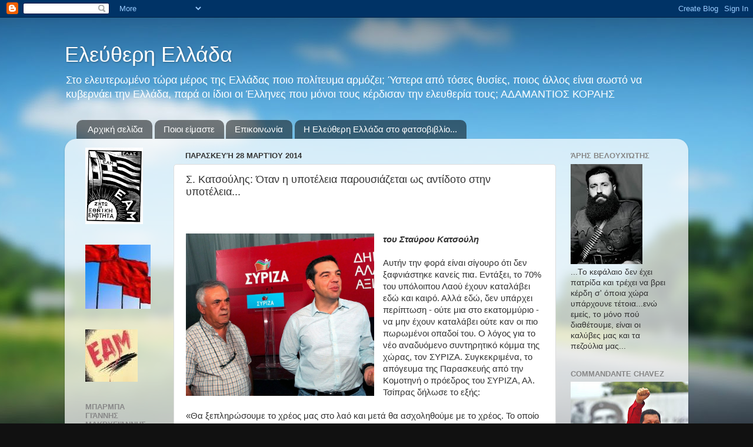

--- FILE ---
content_type: text/html; charset=UTF-8
request_url: http://eleftheri-ellada.blogspot.com/2014/03/blog-post_28.html
body_size: 31579
content:
<!DOCTYPE html>
<html class='v2' dir='ltr' xmlns='http://www.w3.org/1999/xhtml' xmlns:b='http://www.google.com/2005/gml/b' xmlns:data='http://www.google.com/2005/gml/data' xmlns:expr='http://www.google.com/2005/gml/expr'>
<head>
<link href='https://www.blogger.com/static/v1/widgets/4128112664-css_bundle_v2.css' rel='stylesheet' type='text/css'/>
<meta content='IE=EmulateIE7' http-equiv='X-UA-Compatible'/>
<meta content='width=1100' name='viewport'/>
<meta content='text/html; charset=UTF-8' http-equiv='Content-Type'/>
<meta content='blogger' name='generator'/>
<link href='http://eleftheri-ellada.blogspot.com/favicon.ico' rel='icon' type='image/x-icon'/>
<link href='http://eleftheri-ellada.blogspot.com/2014/03/blog-post_28.html' rel='canonical'/>
<link rel="alternate" type="application/atom+xml" title="Ελεύθερη Ελλάδα - Atom" href="http://eleftheri-ellada.blogspot.com/feeds/posts/default" />
<link rel="alternate" type="application/rss+xml" title="Ελεύθερη Ελλάδα - RSS" href="http://eleftheri-ellada.blogspot.com/feeds/posts/default?alt=rss" />
<link rel="service.post" type="application/atom+xml" title="Ελεύθερη Ελλάδα - Atom" href="https://www.blogger.com/feeds/7977836015159425591/posts/default" />

<link rel="alternate" type="application/atom+xml" title="Ελεύθερη Ελλάδα - Atom" href="http://eleftheri-ellada.blogspot.com/feeds/7287660971146095318/comments/default" />
<!--Can't find substitution for tag [blog.ieCssRetrofitLinks]-->
<link href='https://blogger.googleusercontent.com/img/b/R29vZ2xl/AVvXsEjTC6YgHH_n_rKSnjoh77xFkV7rSGRS_5jWKx0QW8Z4ApULYVb_7NEoDFtAt_PLga6_gsNeF4b09ZvtpGzEogLW0VnpYW4Ga0ffOUfh00Qy47meGQmN7_0x2P5AYTYrgJAeMIIbihaQYy8/s1600/%CE%A4%CF%83%CE%AF%CF%80%CF%81%CE%B1%CF%82+-+%CE%94%CF%81%CE%B1%CE%B3%CE%B1%CF%83%CE%AC%CE%BA%CE%B7%CF%82.JPG' rel='image_src'/>
<meta content='http://eleftheri-ellada.blogspot.com/2014/03/blog-post_28.html' property='og:url'/>
<meta content='Σ. Κατσούλης: Όταν η υποτέλεια παρουσιάζεται ως αντίδοτο στην υποτέλεια... ' property='og:title'/>
<meta content='        του Σταύρου Κατσούλη     Αυτήν την φορά είναι σίγουρο ότι δεν ξαφνιάστηκε κανείς πια. Εντάξει, το 70% του υπόλοιπου Λαού έχουν καταλ...' property='og:description'/>
<meta content='https://blogger.googleusercontent.com/img/b/R29vZ2xl/AVvXsEjTC6YgHH_n_rKSnjoh77xFkV7rSGRS_5jWKx0QW8Z4ApULYVb_7NEoDFtAt_PLga6_gsNeF4b09ZvtpGzEogLW0VnpYW4Ga0ffOUfh00Qy47meGQmN7_0x2P5AYTYrgJAeMIIbihaQYy8/w1200-h630-p-k-no-nu/%CE%A4%CF%83%CE%AF%CF%80%CF%81%CE%B1%CF%82+-+%CE%94%CF%81%CE%B1%CE%B3%CE%B1%CF%83%CE%AC%CE%BA%CE%B7%CF%82.JPG' property='og:image'/>
<title>Ελεύθερη Ελλάδα: Σ. Κατσούλης: Όταν η υποτέλεια παρουσιάζεται ως αντίδοτο στην υποτέλεια... </title>
<style id='page-skin-1' type='text/css'><!--
/*-----------------------------------------------
Blogger Template Style
Name:     Picture Window
Designer: Blogger
URL:      www.blogger.com
----------------------------------------------- */
/* Content
----------------------------------------------- */
body {
font: normal normal 15px Arial, Tahoma, Helvetica, FreeSans, sans-serif;
color: #333333;
background: #111111 url(http://themes.googleusercontent.com/image?id=1OACCYOE0-eoTRTfsBuX1NMN9nz599ufI1Jh0CggPFA_sK80AGkIr8pLtYRpNUKPmwtEa) repeat-x fixed top center;
}
html body .region-inner {
min-width: 0;
max-width: 100%;
width: auto;
}
.content-outer {
font-size: 90%;
}
a:link {
text-decoration:none;
color: #190992;
}
a:visited {
text-decoration:none;
color: #190992;
}
a:hover {
text-decoration:underline;
color: #33aaff;
}
.content-outer {
background: transparent none repeat scroll top left;
-moz-border-radius: 0;
-webkit-border-radius: 0;
-goog-ms-border-radius: 0;
border-radius: 0;
-moz-box-shadow: 0 0 0 rgba(0, 0, 0, .15);
-webkit-box-shadow: 0 0 0 rgba(0, 0, 0, .15);
-goog-ms-box-shadow: 0 0 0 rgba(0, 0, 0, .15);
box-shadow: 0 0 0 rgba(0, 0, 0, .15);
margin: 20px auto;
}
.content-inner {
padding: 0;
}
/* Header
----------------------------------------------- */
.header-outer {
background: transparent none repeat-x scroll top left;
_background-image: none;
color: #ffffff;
-moz-border-radius: 0;
-webkit-border-radius: 0;
-goog-ms-border-radius: 0;
border-radius: 0;
}
.Header img, .Header #header-inner {
-moz-border-radius: 0;
-webkit-border-radius: 0;
-goog-ms-border-radius: 0;
border-radius: 0;
}
.header-inner .Header .titlewrapper,
.header-inner .Header .descriptionwrapper {
padding-left: 0;
padding-right: 0;
}
.Header h1 {
font: normal normal 36px Arial, Tahoma, Helvetica, FreeSans, sans-serif;
text-shadow: 1px 1px 3px rgba(0, 0, 0, 0.3);
}
.Header h1 a {
color: #ffffff;
}
.Header .description {
font-size: 130%;
}
/* Tabs
----------------------------------------------- */
.tabs-inner {
margin: .5em 20px 0;
padding: 0;
}
.tabs-inner .section {
margin: 0;
}
.tabs-inner .widget ul {
padding: 0;
background: transparent none repeat scroll bottom;
-moz-border-radius: 0;
-webkit-border-radius: 0;
-goog-ms-border-radius: 0;
border-radius: 0;
}
.tabs-inner .widget li {
border: none;
}
.tabs-inner .widget li a {
display: inline-block;
padding: .5em 1em;
margin-right: .25em;
color: #ffffff;
font: normal normal 15px Arial, Tahoma, Helvetica, FreeSans, sans-serif;
-moz-border-radius: 10px 10px 0 0;
-webkit-border-top-left-radius: 10px;
-webkit-border-top-right-radius: 10px;
-goog-ms-border-radius: 10px 10px 0 0;
border-radius: 10px 10px 0 0;
background: transparent url(http://www.blogblog.com/1kt/transparent/black50.png) repeat scroll top left;
border-right: 1px solid transparent;
}
.tabs-inner .widget li:first-child a {
padding-left: 1.25em;
-moz-border-radius-topleft: 10px;
-moz-border-radius-bottomleft: 0;
-webkit-border-top-left-radius: 10px;
-webkit-border-bottom-left-radius: 0;
-goog-ms-border-top-left-radius: 10px;
-goog-ms-border-bottom-left-radius: 0;
border-top-left-radius: 10px;
border-bottom-left-radius: 0;
}
.tabs-inner .widget li.selected a,
.tabs-inner .widget li a:hover {
position: relative;
z-index: 1;
background: transparent url(http://www.blogblog.com/1kt/transparent/white80.png) repeat scroll bottom;
color: #190992;
-moz-box-shadow: 0 0 3px rgba(0, 0, 0, .15);
-webkit-box-shadow: 0 0 3px rgba(0, 0, 0, .15);
-goog-ms-box-shadow: 0 0 3px rgba(0, 0, 0, .15);
box-shadow: 0 0 3px rgba(0, 0, 0, .15);
}
/* Headings
----------------------------------------------- */
h2 {
font: bold normal 13px Arial, Tahoma, Helvetica, FreeSans, sans-serif;
text-transform: uppercase;
color: #888888;
margin: .5em 0;
}
/* Main
----------------------------------------------- */
.main-outer {
background: transparent url(http://www.blogblog.com/1kt/transparent/white80.png) repeat scroll top left;
-moz-border-radius: 20px 20px 0 0;
-webkit-border-top-left-radius: 20px;
-webkit-border-top-right-radius: 20px;
-webkit-border-bottom-left-radius: 0;
-webkit-border-bottom-right-radius: 0;
-goog-ms-border-radius: 20px 20px 0 0;
border-radius: 20px 20px 0 0;
-moz-box-shadow: 0 1px 3px rgba(0, 0, 0, .15);
-webkit-box-shadow: 0 1px 3px rgba(0, 0, 0, .15);
-goog-ms-box-shadow: 0 1px 3px rgba(0, 0, 0, .15);
box-shadow: 0 1px 3px rgba(0, 0, 0, .15);
}
.main-inner {
padding: 15px 20px 20px;
}
.main-inner .column-center-inner {
padding: 0 0;
}
.main-inner .column-left-inner {
padding-left: 0;
}
.main-inner .column-right-inner {
padding-right: 0;
}
/* Posts
----------------------------------------------- */
h3.post-title {
margin: 0;
font: normal normal 18px Verdana, Geneva, sans-serif;
}
.comments h4 {
margin: 1em 0 0;
font: normal normal 18px Verdana, Geneva, sans-serif;
}
.date-header span {
color: #333333;
}
.post-outer {
background-color: #ffffff;
border: solid 1px #dddddd;
-moz-border-radius: 5px;
-webkit-border-radius: 5px;
border-radius: 5px;
-goog-ms-border-radius: 5px;
padding: 15px 20px;
margin: 0 -20px 20px;
}
.post-body {
line-height: 1.4;
font-size: 110%;
position: relative;
}
.post-header {
margin: 0 0 1.5em;
color: #20124d;
line-height: 1.6;
}
.post-footer {
margin: .5em 0 0;
color: #20124d;
line-height: 1.6;
}
#blog-pager {
font-size: 140%
}
#comments .comment-author {
padding-top: 1.5em;
border-top: dashed 1px #ccc;
border-top: dashed 1px rgba(128, 128, 128, .5);
background-position: 0 1.5em;
}
#comments .comment-author:first-child {
padding-top: 0;
border-top: none;
}
.avatar-image-container {
margin: .2em 0 0;
}
/* Comments
----------------------------------------------- */
.comments .comments-content .icon.blog-author {
background-repeat: no-repeat;
background-image: url([data-uri]);
}
.comments .comments-content .loadmore a {
border-top: 1px solid #33aaff;
border-bottom: 1px solid #33aaff;
}
.comments .continue {
border-top: 2px solid #33aaff;
}
/* Widgets
----------------------------------------------- */
.widget ul, .widget #ArchiveList ul.flat {
padding: 0;
list-style: none;
}
.widget ul li, .widget #ArchiveList ul.flat li {
border-top: dashed 1px #ccc;
border-top: dashed 1px rgba(128, 128, 128, .5);
}
.widget ul li:first-child, .widget #ArchiveList ul.flat li:first-child {
border-top: none;
}
.widget .post-body ul {
list-style: disc;
}
.widget .post-body ul li {
border: none;
}
/* Footer
----------------------------------------------- */
.footer-outer {
color:#cccccc;
background: transparent url(http://www.blogblog.com/1kt/transparent/black50.png) repeat scroll top left;
-moz-border-radius: 0 0 20px 20px;
-webkit-border-top-left-radius: 0;
-webkit-border-top-right-radius: 0;
-webkit-border-bottom-left-radius: 20px;
-webkit-border-bottom-right-radius: 20px;
-goog-ms-border-radius: 0 0 20px 20px;
border-radius: 0 0 20px 20px;
-moz-box-shadow: 0 1px 3px rgba(0, 0, 0, .15);
-webkit-box-shadow: 0 1px 3px rgba(0, 0, 0, .15);
-goog-ms-box-shadow: 0 1px 3px rgba(0, 0, 0, .15);
box-shadow: 0 1px 3px rgba(0, 0, 0, .15);
}
.footer-inner {
padding: 10px 20px 20px;
}
.footer-outer a {
color: #99ccee;
}
.footer-outer a:visited {
color: #77aaee;
}
.footer-outer a:hover {
color: #33aaff;
}
.footer-outer .widget h2 {
color: #aaaaaa;
}
/* Mobile
----------------------------------------------- */
html body.mobile {
height: auto;
}
html body.mobile {
min-height: 480px;
background-size: 100% auto;
}
.mobile .body-fauxcolumn-outer {
background: transparent none repeat scroll top left;
}
html .mobile .mobile-date-outer, html .mobile .blog-pager {
border-bottom: none;
background: transparent url(http://www.blogblog.com/1kt/transparent/white80.png) repeat scroll top left;
margin-bottom: 10px;
}
.mobile .date-outer {
background: transparent url(http://www.blogblog.com/1kt/transparent/white80.png) repeat scroll top left;
}
.mobile .header-outer, .mobile .main-outer,
.mobile .post-outer, .mobile .footer-outer {
-moz-border-radius: 0;
-webkit-border-radius: 0;
-goog-ms-border-radius: 0;
border-radius: 0;
}
.mobile .content-outer,
.mobile .main-outer,
.mobile .post-outer {
background: inherit;
border: none;
}
.mobile .content-outer {
font-size: 100%;
}
.mobile-link-button {
background-color: #190992;
}
.mobile-link-button a:link, .mobile-link-button a:visited {
color: #ffffff;
}
.mobile-index-contents {
color: #333333;
}
.mobile .tabs-inner .PageList .widget-content {
background: transparent url(http://www.blogblog.com/1kt/transparent/white80.png) repeat scroll bottom;
color: #190992;
}
.mobile .tabs-inner .PageList .widget-content .pagelist-arrow {
border-left: 1px solid transparent;
}

--></style>
<!-- Style to implement "Read more on this Article" link in all the posts (Start) -->
<style>
    
        span.fullpost {display:inline;}
    
</style>
<!-- Style to implement "Read more on this Article" link in all the posts (End) -->
<style id='template-skin-1' type='text/css'><!--
body {
min-width: 1060px;
}
.content-outer, .content-fauxcolumn-outer, .region-inner {
min-width: 1060px;
max-width: 1060px;
_width: 1060px;
}
.main-inner .columns {
padding-left: 170px;
padding-right: 210px;
}
.main-inner .fauxcolumn-center-outer {
left: 170px;
right: 210px;
/* IE6 does not respect left and right together */
_width: expression(this.parentNode.offsetWidth -
parseInt("170px") -
parseInt("210px") + 'px');
}
.main-inner .fauxcolumn-left-outer {
width: 170px;
}
.main-inner .fauxcolumn-right-outer {
width: 210px;
}
.main-inner .column-left-outer {
width: 170px;
right: 100%;
margin-left: -170px;
}
.main-inner .column-right-outer {
width: 210px;
margin-right: -210px;
}
#layout {
min-width: 0;
}
#layout .content-outer {
min-width: 0;
width: 800px;
}
#layout .region-inner {
min-width: 0;
width: auto;
}
--></style><script type='text/javascript'>

  var _gaq = _gaq || [];
  _gaq.push(['_setAccount', 'UA-26650847-1']);
  _gaq.push(['_trackPageview']);

  (function() {
    var ga = document.createElement('script'); ga.type = 'text/javascript'; ga.async = true;
    ga.src = ('https:' == document.location.protocol ? 'https://ssl' : 'http://www') + '.google-analytics.com/ga.js';
    var s = document.getElementsByTagName('script')[0]; s.parentNode.insertBefore(ga, s);
  })();

</script>
<link href='https://www.blogger.com/dyn-css/authorization.css?targetBlogID=7977836015159425591&amp;zx=526a5d33-3bd4-4538-ac85-c5e136e55731' media='none' onload='if(media!=&#39;all&#39;)media=&#39;all&#39;' rel='stylesheet'/><noscript><link href='https://www.blogger.com/dyn-css/authorization.css?targetBlogID=7977836015159425591&amp;zx=526a5d33-3bd4-4538-ac85-c5e136e55731' rel='stylesheet'/></noscript>
<meta name='google-adsense-platform-account' content='ca-host-pub-1556223355139109'/>
<meta name='google-adsense-platform-domain' content='blogspot.com'/>

</head>
<body class='loading variant-open'>
<div class='navbar section' id='navbar'><div class='widget Navbar' data-version='1' id='Navbar1'><script type="text/javascript">
    function setAttributeOnload(object, attribute, val) {
      if(window.addEventListener) {
        window.addEventListener('load',
          function(){ object[attribute] = val; }, false);
      } else {
        window.attachEvent('onload', function(){ object[attribute] = val; });
      }
    }
  </script>
<div id="navbar-iframe-container"></div>
<script type="text/javascript" src="https://apis.google.com/js/platform.js"></script>
<script type="text/javascript">
      gapi.load("gapi.iframes:gapi.iframes.style.bubble", function() {
        if (gapi.iframes && gapi.iframes.getContext) {
          gapi.iframes.getContext().openChild({
              url: 'https://www.blogger.com/navbar/7977836015159425591?po\x3d7287660971146095318\x26origin\x3dhttp://eleftheri-ellada.blogspot.com',
              where: document.getElementById("navbar-iframe-container"),
              id: "navbar-iframe"
          });
        }
      });
    </script><script type="text/javascript">
(function() {
var script = document.createElement('script');
script.type = 'text/javascript';
script.src = '//pagead2.googlesyndication.com/pagead/js/google_top_exp.js';
var head = document.getElementsByTagName('head')[0];
if (head) {
head.appendChild(script);
}})();
</script>
</div></div>
<div class='body-fauxcolumns'>
<div class='fauxcolumn-outer body-fauxcolumn-outer'>
<div class='cap-top'>
<div class='cap-left'></div>
<div class='cap-right'></div>
</div>
<div class='fauxborder-left'>
<div class='fauxborder-right'></div>
<div class='fauxcolumn-inner'>
</div>
</div>
<div class='cap-bottom'>
<div class='cap-left'></div>
<div class='cap-right'></div>
</div>
</div>
</div>
<div class='content'>
<div class='content-fauxcolumns'>
<div class='fauxcolumn-outer content-fauxcolumn-outer'>
<div class='cap-top'>
<div class='cap-left'></div>
<div class='cap-right'></div>
</div>
<div class='fauxborder-left'>
<div class='fauxborder-right'></div>
<div class='fauxcolumn-inner'>
</div>
</div>
<div class='cap-bottom'>
<div class='cap-left'></div>
<div class='cap-right'></div>
</div>
</div>
</div>
<div class='content-outer'>
<div class='content-cap-top cap-top'>
<div class='cap-left'></div>
<div class='cap-right'></div>
</div>
<div class='fauxborder-left content-fauxborder-left'>
<div class='fauxborder-right content-fauxborder-right'></div>
<div class='content-inner'>
<header>
<div class='header-outer'>
<div class='header-cap-top cap-top'>
<div class='cap-left'></div>
<div class='cap-right'></div>
</div>
<div class='fauxborder-left header-fauxborder-left'>
<div class='fauxborder-right header-fauxborder-right'></div>
<div class='region-inner header-inner'>
<div class='header section' id='header'><div class='widget Header' data-version='1' id='Header1'>
<div id='header-inner'>
<div class='titlewrapper'>
<h1 class='title'>
<a href='http://eleftheri-ellada.blogspot.com/'>
Ελεύθερη Ελλάδα
</a>
</h1>
</div>
<div class='descriptionwrapper'>
<p class='description'><span>Στο ελευτερωμένο τώρα μέρος της Ελλάδας ποιο πολίτευμα αρμόζει; Ύστερα από τόσες θυσίες, ποιος άλλος είναι σωστό να κυβερνάει την Ελλάδα, παρά οι ίδιοι οι Έλληνες που μόνοι τους κέρδισαν την ελευθερία τους;

                 

                 ΑΔΑΜΑΝΤΙΟΣ ΚΟΡΑΗΣ</span></p>
</div>
</div>
</div></div>
</div>
</div>
<div class='header-cap-bottom cap-bottom'>
<div class='cap-left'></div>
<div class='cap-right'></div>
</div>
</div>
</header>
<div class='tabs-outer'>
<div class='tabs-cap-top cap-top'>
<div class='cap-left'></div>
<div class='cap-right'></div>
</div>
<div class='fauxborder-left tabs-fauxborder-left'>
<div class='fauxborder-right tabs-fauxborder-right'></div>
<div class='region-inner tabs-inner'>
<div class='tabs section' id='crosscol'><div class='widget PageList' data-version='1' id='PageList1'>
<h2>Σελίδες</h2>
<div class='widget-content'>
<ul>
<li>
<a href='http://eleftheri-ellada.blogspot.com/'>Αρχική σελίδα</a>
</li>
<li>
<a href='http://eleftheri-ellada.blogspot.com/p/blog-page.html'>Ποιοι είμαστε</a>
</li>
<li>
<a href='http://eleftheri-ellada.blogspot.com/p/blog-page_05.html'>Επικοινωνία</a>
</li>
<li>
<a href='http://eleftheri-ellada.blogspot.com/p/blog-page_10.html'>Η Ελεύθερη Ελλάδα στο φατσοβιβλίο...</a>
</li>
</ul>
<div class='clear'></div>
</div>
</div></div>
<div class='tabs no-items section' id='crosscol-overflow'></div>
</div>
</div>
<div class='tabs-cap-bottom cap-bottom'>
<div class='cap-left'></div>
<div class='cap-right'></div>
</div>
</div>
<div class='main-outer'>
<div class='main-cap-top cap-top'>
<div class='cap-left'></div>
<div class='cap-right'></div>
</div>
<div class='fauxborder-left main-fauxborder-left'>
<div class='fauxborder-right main-fauxborder-right'></div>
<div class='region-inner main-inner'>
<div class='columns fauxcolumns'>
<div class='fauxcolumn-outer fauxcolumn-center-outer'>
<div class='cap-top'>
<div class='cap-left'></div>
<div class='cap-right'></div>
</div>
<div class='fauxborder-left'>
<div class='fauxborder-right'></div>
<div class='fauxcolumn-inner'>
</div>
</div>
<div class='cap-bottom'>
<div class='cap-left'></div>
<div class='cap-right'></div>
</div>
</div>
<div class='fauxcolumn-outer fauxcolumn-left-outer'>
<div class='cap-top'>
<div class='cap-left'></div>
<div class='cap-right'></div>
</div>
<div class='fauxborder-left'>
<div class='fauxborder-right'></div>
<div class='fauxcolumn-inner'>
</div>
</div>
<div class='cap-bottom'>
<div class='cap-left'></div>
<div class='cap-right'></div>
</div>
</div>
<div class='fauxcolumn-outer fauxcolumn-right-outer'>
<div class='cap-top'>
<div class='cap-left'></div>
<div class='cap-right'></div>
</div>
<div class='fauxborder-left'>
<div class='fauxborder-right'></div>
<div class='fauxcolumn-inner'>
</div>
</div>
<div class='cap-bottom'>
<div class='cap-left'></div>
<div class='cap-right'></div>
</div>
</div>
<!-- corrects IE6 width calculation -->
<div class='columns-inner'>
<div class='column-center-outer'>
<div class='column-center-inner'>
<div class='main section' id='main'><div class='widget Blog' data-version='1' id='Blog1'>
<div class='blog-posts hfeed'>

          <div class="date-outer">
        
<h2 class='date-header'><span>Παρασκευή 28 Μαρτίου 2014</span></h2>

          <div class="date-posts">
        
<div class='post-outer'>
<div class='post hentry'>
<a name='7287660971146095318'></a>
<h3 class='post-title entry-title'>
Σ. Κατσούλης: Όταν η υποτέλεια παρουσιάζεται ως αντίδοτο στην υποτέλεια... 
</h3>
<div class='post-header'>
<div class='post-header-line-1'></div>
</div>
<div class='post-body entry-content' id='post-body-7287660971146095318'>
<div dir="ltr" style="text-align: left;" trbidi="on">
<!--[if gte mso 9]><xml>
 <w:WordDocument>
  <w:View>Normal</w:View>
  <w:Zoom>0</w:Zoom>
  <w:TrackMoves/>
  <w:TrackFormatting/>
  <w:PunctuationKerning/>
  <w:ValidateAgainstSchemas/>
  <w:SaveIfXMLInvalid>false</w:SaveIfXMLInvalid>
  <w:IgnoreMixedContent>false</w:IgnoreMixedContent>
  <w:AlwaysShowPlaceholderText>false</w:AlwaysShowPlaceholderText>
  <w:DoNotPromoteQF/>
  <w:LidThemeOther>EL</w:LidThemeOther>
  <w:LidThemeAsian>X-NONE</w:LidThemeAsian>
  <w:LidThemeComplexScript>X-NONE</w:LidThemeComplexScript>
  <w:Compatibility>
   <w:BreakWrappedTables/>
   <w:SnapToGridInCell/>
   <w:WrapTextWithPunct/>
   <w:UseAsianBreakRules/>
   <w:DontGrowAutofit/>
   <w:SplitPgBreakAndParaMark/>
   <w:DontVertAlignCellWithSp/>
   <w:DontBreakConstrainedForcedTables/>
   <w:DontVertAlignInTxbx/>
   <w:Word11KerningPairs/>
   <w:CachedColBalance/>
  </w:Compatibility>
  <w:BrowserLevel>MicrosoftInternetExplorer4</w:BrowserLevel>
  <m:mathPr>
   <m:mathFont m:val="Cambria Math"/>
   <m:brkBin m:val="before"/>
   <m:brkBinSub m:val="&#45;-"/>
   <m:smallFrac m:val="off"/>
   <m:dispDef/>
   <m:lMargin m:val="0"/>
   <m:rMargin m:val="0"/>
   <m:defJc m:val="centerGroup"/>
   <m:wrapIndent m:val="1440"/>
   <m:intLim m:val="subSup"/>
   <m:naryLim m:val="undOvr"/>
  </m:mathPr></w:WordDocument>
</xml><![endif]--><br />
<!--[if gte mso 9]><xml>
 <w:LatentStyles DefLockedState="false" DefUnhideWhenUsed="true"
  DefSemiHidden="true" DefQFormat="false" DefPriority="99"
  LatentStyleCount="267">
  <w:LsdException Locked="false" Priority="0" SemiHidden="false"
   UnhideWhenUsed="false" QFormat="true" Name="Normal"/>
  <w:LsdException Locked="false" Priority="9" SemiHidden="false"
   UnhideWhenUsed="false" QFormat="true" Name="heading 1"/>
  <w:LsdException Locked="false" Priority="9" QFormat="true" Name="heading 2"/>
  <w:LsdException Locked="false" Priority="9" QFormat="true" Name="heading 3"/>
  <w:LsdException Locked="false" Priority="9" QFormat="true" Name="heading 4"/>
  <w:LsdException Locked="false" Priority="9" QFormat="true" Name="heading 5"/>
  <w:LsdException Locked="false" Priority="9" QFormat="true" Name="heading 6"/>
  <w:LsdException Locked="false" Priority="9" QFormat="true" Name="heading 7"/>
  <w:LsdException Locked="false" Priority="9" QFormat="true" Name="heading 8"/>
  <w:LsdException Locked="false" Priority="9" QFormat="true" Name="heading 9"/>
  <w:LsdException Locked="false" Priority="39" Name="toc 1"/>
  <w:LsdException Locked="false" Priority="39" Name="toc 2"/>
  <w:LsdException Locked="false" Priority="39" Name="toc 3"/>
  <w:LsdException Locked="false" Priority="39" Name="toc 4"/>
  <w:LsdException Locked="false" Priority="39" Name="toc 5"/>
  <w:LsdException Locked="false" Priority="39" Name="toc 6"/>
  <w:LsdException Locked="false" Priority="39" Name="toc 7"/>
  <w:LsdException Locked="false" Priority="39" Name="toc 8"/>
  <w:LsdException Locked="false" Priority="39" Name="toc 9"/>
  <w:LsdException Locked="false" Priority="35" QFormat="true" Name="caption"/>
  <w:LsdException Locked="false" Priority="10" SemiHidden="false"
   UnhideWhenUsed="false" QFormat="true" Name="Title"/>
  <w:LsdException Locked="false" Priority="1" Name="Default Paragraph Font"/>
  <w:LsdException Locked="false" Priority="11" SemiHidden="false"
   UnhideWhenUsed="false" QFormat="true" Name="Subtitle"/>
  <w:LsdException Locked="false" Priority="22" SemiHidden="false"
   UnhideWhenUsed="false" QFormat="true" Name="Strong"/>
  <w:LsdException Locked="false" Priority="20" SemiHidden="false"
   UnhideWhenUsed="false" QFormat="true" Name="Emphasis"/>
  <w:LsdException Locked="false" Priority="59" SemiHidden="false"
   UnhideWhenUsed="false" Name="Table Grid"/>
  <w:LsdException Locked="false" UnhideWhenUsed="false" Name="Placeholder Text"/>
  <w:LsdException Locked="false" Priority="1" SemiHidden="false"
   UnhideWhenUsed="false" QFormat="true" Name="No Spacing"/>
  <w:LsdException Locked="false" Priority="60" SemiHidden="false"
   UnhideWhenUsed="false" Name="Light Shading"/>
  <w:LsdException Locked="false" Priority="61" SemiHidden="false"
   UnhideWhenUsed="false" Name="Light List"/>
  <w:LsdException Locked="false" Priority="62" SemiHidden="false"
   UnhideWhenUsed="false" Name="Light Grid"/>
  <w:LsdException Locked="false" Priority="63" SemiHidden="false"
   UnhideWhenUsed="false" Name="Medium Shading 1"/>
  <w:LsdException Locked="false" Priority="64" SemiHidden="false"
   UnhideWhenUsed="false" Name="Medium Shading 2"/>
  <w:LsdException Locked="false" Priority="65" SemiHidden="false"
   UnhideWhenUsed="false" Name="Medium List 1"/>
  <w:LsdException Locked="false" Priority="66" SemiHidden="false"
   UnhideWhenUsed="false" Name="Medium List 2"/>
  <w:LsdException Locked="false" Priority="67" SemiHidden="false"
   UnhideWhenUsed="false" Name="Medium Grid 1"/>
  <w:LsdException Locked="false" Priority="68" SemiHidden="false"
   UnhideWhenUsed="false" Name="Medium Grid 2"/>
  <w:LsdException Locked="false" Priority="69" SemiHidden="false"
   UnhideWhenUsed="false" Name="Medium Grid 3"/>
  <w:LsdException Locked="false" Priority="70" SemiHidden="false"
   UnhideWhenUsed="false" Name="Dark List"/>
  <w:LsdException Locked="false" Priority="71" SemiHidden="false"
   UnhideWhenUsed="false" Name="Colorful Shading"/>
  <w:LsdException Locked="false" Priority="72" SemiHidden="false"
   UnhideWhenUsed="false" Name="Colorful List"/>
  <w:LsdException Locked="false" Priority="73" SemiHidden="false"
   UnhideWhenUsed="false" Name="Colorful Grid"/>
  <w:LsdException Locked="false" Priority="60" SemiHidden="false"
   UnhideWhenUsed="false" Name="Light Shading Accent 1"/>
  <w:LsdException Locked="false" Priority="61" SemiHidden="false"
   UnhideWhenUsed="false" Name="Light List Accent 1"/>
  <w:LsdException Locked="false" Priority="62" SemiHidden="false"
   UnhideWhenUsed="false" Name="Light Grid Accent 1"/>
  <w:LsdException Locked="false" Priority="63" SemiHidden="false"
   UnhideWhenUsed="false" Name="Medium Shading 1 Accent 1"/>
  <w:LsdException Locked="false" Priority="64" SemiHidden="false"
   UnhideWhenUsed="false" Name="Medium Shading 2 Accent 1"/>
  <w:LsdException Locked="false" Priority="65" SemiHidden="false"
   UnhideWhenUsed="false" Name="Medium List 1 Accent 1"/>
  <w:LsdException Locked="false" UnhideWhenUsed="false" Name="Revision"/>
  <w:LsdException Locked="false" Priority="34" SemiHidden="false"
   UnhideWhenUsed="false" QFormat="true" Name="List Paragraph"/>
  <w:LsdException Locked="false" Priority="29" SemiHidden="false"
   UnhideWhenUsed="false" QFormat="true" Name="Quote"/>
  <w:LsdException Locked="false" Priority="30" SemiHidden="false"
   UnhideWhenUsed="false" QFormat="true" Name="Intense Quote"/>
  <w:LsdException Locked="false" Priority="66" SemiHidden="false"
   UnhideWhenUsed="false" Name="Medium List 2 Accent 1"/>
  <w:LsdException Locked="false" Priority="67" SemiHidden="false"
   UnhideWhenUsed="false" Name="Medium Grid 1 Accent 1"/>
  <w:LsdException Locked="false" Priority="68" SemiHidden="false"
   UnhideWhenUsed="false" Name="Medium Grid 2 Accent 1"/>
  <w:LsdException Locked="false" Priority="69" SemiHidden="false"
   UnhideWhenUsed="false" Name="Medium Grid 3 Accent 1"/>
  <w:LsdException Locked="false" Priority="70" SemiHidden="false"
   UnhideWhenUsed="false" Name="Dark List Accent 1"/>
  <w:LsdException Locked="false" Priority="71" SemiHidden="false"
   UnhideWhenUsed="false" Name="Colorful Shading Accent 1"/>
  <w:LsdException Locked="false" Priority="72" SemiHidden="false"
   UnhideWhenUsed="false" Name="Colorful List Accent 1"/>
  <w:LsdException Locked="false" Priority="73" SemiHidden="false"
   UnhideWhenUsed="false" Name="Colorful Grid Accent 1"/>
  <w:LsdException Locked="false" Priority="60" SemiHidden="false"
   UnhideWhenUsed="false" Name="Light Shading Accent 2"/>
  <w:LsdException Locked="false" Priority="61" SemiHidden="false"
   UnhideWhenUsed="false" Name="Light List Accent 2"/>
  <w:LsdException Locked="false" Priority="62" SemiHidden="false"
   UnhideWhenUsed="false" Name="Light Grid Accent 2"/>
  <w:LsdException Locked="false" Priority="63" SemiHidden="false"
   UnhideWhenUsed="false" Name="Medium Shading 1 Accent 2"/>
  <w:LsdException Locked="false" Priority="64" SemiHidden="false"
   UnhideWhenUsed="false" Name="Medium Shading 2 Accent 2"/>
  <w:LsdException Locked="false" Priority="65" SemiHidden="false"
   UnhideWhenUsed="false" Name="Medium List 1 Accent 2"/>
  <w:LsdException Locked="false" Priority="66" SemiHidden="false"
   UnhideWhenUsed="false" Name="Medium List 2 Accent 2"/>
  <w:LsdException Locked="false" Priority="67" SemiHidden="false"
   UnhideWhenUsed="false" Name="Medium Grid 1 Accent 2"/>
  <w:LsdException Locked="false" Priority="68" SemiHidden="false"
   UnhideWhenUsed="false" Name="Medium Grid 2 Accent 2"/>
  <w:LsdException Locked="false" Priority="69" SemiHidden="false"
   UnhideWhenUsed="false" Name="Medium Grid 3 Accent 2"/>
  <w:LsdException Locked="false" Priority="70" SemiHidden="false"
   UnhideWhenUsed="false" Name="Dark List Accent 2"/>
  <w:LsdException Locked="false" Priority="71" SemiHidden="false"
   UnhideWhenUsed="false" Name="Colorful Shading Accent 2"/>
  <w:LsdException Locked="false" Priority="72" SemiHidden="false"
   UnhideWhenUsed="false" Name="Colorful List Accent 2"/>
  <w:LsdException Locked="false" Priority="73" SemiHidden="false"
   UnhideWhenUsed="false" Name="Colorful Grid Accent 2"/>
  <w:LsdException Locked="false" Priority="60" SemiHidden="false"
   UnhideWhenUsed="false" Name="Light Shading Accent 3"/>
  <w:LsdException Locked="false" Priority="61" SemiHidden="false"
   UnhideWhenUsed="false" Name="Light List Accent 3"/>
  <w:LsdException Locked="false" Priority="62" SemiHidden="false"
   UnhideWhenUsed="false" Name="Light Grid Accent 3"/>
  <w:LsdException Locked="false" Priority="63" SemiHidden="false"
   UnhideWhenUsed="false" Name="Medium Shading 1 Accent 3"/>
  <w:LsdException Locked="false" Priority="64" SemiHidden="false"
   UnhideWhenUsed="false" Name="Medium Shading 2 Accent 3"/>
  <w:LsdException Locked="false" Priority="65" SemiHidden="false"
   UnhideWhenUsed="false" Name="Medium List 1 Accent 3"/>
  <w:LsdException Locked="false" Priority="66" SemiHidden="false"
   UnhideWhenUsed="false" Name="Medium List 2 Accent 3"/>
  <w:LsdException Locked="false" Priority="67" SemiHidden="false"
   UnhideWhenUsed="false" Name="Medium Grid 1 Accent 3"/>
  <w:LsdException Locked="false" Priority="68" SemiHidden="false"
   UnhideWhenUsed="false" Name="Medium Grid 2 Accent 3"/>
  <w:LsdException Locked="false" Priority="69" SemiHidden="false"
   UnhideWhenUsed="false" Name="Medium Grid 3 Accent 3"/>
  <w:LsdException Locked="false" Priority="70" SemiHidden="false"
   UnhideWhenUsed="false" Name="Dark List Accent 3"/>
  <w:LsdException Locked="false" Priority="71" SemiHidden="false"
   UnhideWhenUsed="false" Name="Colorful Shading Accent 3"/>
  <w:LsdException Locked="false" Priority="72" SemiHidden="false"
   UnhideWhenUsed="false" Name="Colorful List Accent 3"/>
  <w:LsdException Locked="false" Priority="73" SemiHidden="false"
   UnhideWhenUsed="false" Name="Colorful Grid Accent 3"/>
  <w:LsdException Locked="false" Priority="60" SemiHidden="false"
   UnhideWhenUsed="false" Name="Light Shading Accent 4"/>
  <w:LsdException Locked="false" Priority="61" SemiHidden="false"
   UnhideWhenUsed="false" Name="Light List Accent 4"/>
  <w:LsdException Locked="false" Priority="62" SemiHidden="false"
   UnhideWhenUsed="false" Name="Light Grid Accent 4"/>
  <w:LsdException Locked="false" Priority="63" SemiHidden="false"
   UnhideWhenUsed="false" Name="Medium Shading 1 Accent 4"/>
  <w:LsdException Locked="false" Priority="64" SemiHidden="false"
   UnhideWhenUsed="false" Name="Medium Shading 2 Accent 4"/>
  <w:LsdException Locked="false" Priority="65" SemiHidden="false"
   UnhideWhenUsed="false" Name="Medium List 1 Accent 4"/>
  <w:LsdException Locked="false" Priority="66" SemiHidden="false"
   UnhideWhenUsed="false" Name="Medium List 2 Accent 4"/>
  <w:LsdException Locked="false" Priority="67" SemiHidden="false"
   UnhideWhenUsed="false" Name="Medium Grid 1 Accent 4"/>
  <w:LsdException Locked="false" Priority="68" SemiHidden="false"
   UnhideWhenUsed="false" Name="Medium Grid 2 Accent 4"/>
  <w:LsdException Locked="false" Priority="69" SemiHidden="false"
   UnhideWhenUsed="false" Name="Medium Grid 3 Accent 4"/>
  <w:LsdException Locked="false" Priority="70" SemiHidden="false"
   UnhideWhenUsed="false" Name="Dark List Accent 4"/>
  <w:LsdException Locked="false" Priority="71" SemiHidden="false"
   UnhideWhenUsed="false" Name="Colorful Shading Accent 4"/>
  <w:LsdException Locked="false" Priority="72" SemiHidden="false"
   UnhideWhenUsed="false" Name="Colorful List Accent 4"/>
  <w:LsdException Locked="false" Priority="73" SemiHidden="false"
   UnhideWhenUsed="false" Name="Colorful Grid Accent 4"/>
  <w:LsdException Locked="false" Priority="60" SemiHidden="false"
   UnhideWhenUsed="false" Name="Light Shading Accent 5"/>
  <w:LsdException Locked="false" Priority="61" SemiHidden="false"
   UnhideWhenUsed="false" Name="Light List Accent 5"/>
  <w:LsdException Locked="false" Priority="62" SemiHidden="false"
   UnhideWhenUsed="false" Name="Light Grid Accent 5"/>
  <w:LsdException Locked="false" Priority="63" SemiHidden="false"
   UnhideWhenUsed="false" Name="Medium Shading 1 Accent 5"/>
  <w:LsdException Locked="false" Priority="64" SemiHidden="false"
   UnhideWhenUsed="false" Name="Medium Shading 2 Accent 5"/>
  <w:LsdException Locked="false" Priority="65" SemiHidden="false"
   UnhideWhenUsed="false" Name="Medium List 1 Accent 5"/>
  <w:LsdException Locked="false" Priority="66" SemiHidden="false"
   UnhideWhenUsed="false" Name="Medium List 2 Accent 5"/>
  <w:LsdException Locked="false" Priority="67" SemiHidden="false"
   UnhideWhenUsed="false" Name="Medium Grid 1 Accent 5"/>
  <w:LsdException Locked="false" Priority="68" SemiHidden="false"
   UnhideWhenUsed="false" Name="Medium Grid 2 Accent 5"/>
  <w:LsdException Locked="false" Priority="69" SemiHidden="false"
   UnhideWhenUsed="false" Name="Medium Grid 3 Accent 5"/>
  <w:LsdException Locked="false" Priority="70" SemiHidden="false"
   UnhideWhenUsed="false" Name="Dark List Accent 5"/>
  <w:LsdException Locked="false" Priority="71" SemiHidden="false"
   UnhideWhenUsed="false" Name="Colorful Shading Accent 5"/>
  <w:LsdException Locked="false" Priority="72" SemiHidden="false"
   UnhideWhenUsed="false" Name="Colorful List Accent 5"/>
  <w:LsdException Locked="false" Priority="73" SemiHidden="false"
   UnhideWhenUsed="false" Name="Colorful Grid Accent 5"/>
  <w:LsdException Locked="false" Priority="60" SemiHidden="false"
   UnhideWhenUsed="false" Name="Light Shading Accent 6"/>
  <w:LsdException Locked="false" Priority="61" SemiHidden="false"
   UnhideWhenUsed="false" Name="Light List Accent 6"/>
  <w:LsdException Locked="false" Priority="62" SemiHidden="false"
   UnhideWhenUsed="false" Name="Light Grid Accent 6"/>
  <w:LsdException Locked="false" Priority="63" SemiHidden="false"
   UnhideWhenUsed="false" Name="Medium Shading 1 Accent 6"/>
  <w:LsdException Locked="false" Priority="64" SemiHidden="false"
   UnhideWhenUsed="false" Name="Medium Shading 2 Accent 6"/>
  <w:LsdException Locked="false" Priority="65" SemiHidden="false"
   UnhideWhenUsed="false" Name="Medium List 1 Accent 6"/>
  <w:LsdException Locked="false" Priority="66" SemiHidden="false"
   UnhideWhenUsed="false" Name="Medium List 2 Accent 6"/>
  <w:LsdException Locked="false" Priority="67" SemiHidden="false"
   UnhideWhenUsed="false" Name="Medium Grid 1 Accent 6"/>
  <w:LsdException Locked="false" Priority="68" SemiHidden="false"
   UnhideWhenUsed="false" Name="Medium Grid 2 Accent 6"/>
  <w:LsdException Locked="false" Priority="69" SemiHidden="false"
   UnhideWhenUsed="false" Name="Medium Grid 3 Accent 6"/>
  <w:LsdException Locked="false" Priority="70" SemiHidden="false"
   UnhideWhenUsed="false" Name="Dark List Accent 6"/>
  <w:LsdException Locked="false" Priority="71" SemiHidden="false"
   UnhideWhenUsed="false" Name="Colorful Shading Accent 6"/>
  <w:LsdException Locked="false" Priority="72" SemiHidden="false"
   UnhideWhenUsed="false" Name="Colorful List Accent 6"/>
  <w:LsdException Locked="false" Priority="73" SemiHidden="false"
   UnhideWhenUsed="false" Name="Colorful Grid Accent 6"/>
  <w:LsdException Locked="false" Priority="19" SemiHidden="false"
   UnhideWhenUsed="false" QFormat="true" Name="Subtle Emphasis"/>
  <w:LsdException Locked="false" Priority="21" SemiHidden="false"
   UnhideWhenUsed="false" QFormat="true" Name="Intense Emphasis"/>
  <w:LsdException Locked="false" Priority="31" SemiHidden="false"
   UnhideWhenUsed="false" QFormat="true" Name="Subtle Reference"/>
  <w:LsdException Locked="false" Priority="32" SemiHidden="false"
   UnhideWhenUsed="false" QFormat="true" Name="Intense Reference"/>
  <w:LsdException Locked="false" Priority="33" SemiHidden="false"
   UnhideWhenUsed="false" QFormat="true" Name="Book Title"/>
  <w:LsdException Locked="false" Priority="37" Name="Bibliography"/>
  <w:LsdException Locked="false" Priority="39" QFormat="true" Name="TOC Heading"/>
 </w:LatentStyles>
</xml><![endif]--><!--[if gte mso 10]>
<style>
 /* Style Definitions */
 table.MsoNormalTable
 {mso-style-name:"Table Normal";
 mso-tstyle-rowband-size:0;
 mso-tstyle-colband-size:0;
 mso-style-noshow:yes;
 mso-style-priority:99;
 mso-style-qformat:yes;
 mso-style-parent:"";
 mso-padding-alt:0cm 5.4pt 0cm 5.4pt;
 mso-para-margin-top:0cm;
 mso-para-margin-right:0cm;
 mso-para-margin-bottom:10.0pt;
 mso-para-margin-left:0cm;
 line-height:115%;
 mso-pagination:widow-orphan;
 font-size:11.0pt;
 font-family:"Calibri","sans-serif";
 mso-ascii-font-family:Calibri;
 mso-ascii-theme-font:minor-latin;
 mso-hansi-font-family:Calibri;
 mso-hansi-theme-font:minor-latin;
 mso-fareast-language:EN-US;}
</style>
<![endif]-->

<br />
<div class="separator" style="clear: both; text-align: center;">
<a href="https://blogger.googleusercontent.com/img/b/R29vZ2xl/AVvXsEjTC6YgHH_n_rKSnjoh77xFkV7rSGRS_5jWKx0QW8Z4ApULYVb_7NEoDFtAt_PLga6_gsNeF4b09ZvtpGzEogLW0VnpYW4Ga0ffOUfh00Qy47meGQmN7_0x2P5AYTYrgJAeMIIbihaQYy8/s1600/%CE%A4%CF%83%CE%AF%CF%80%CF%81%CE%B1%CF%82+-+%CE%94%CF%81%CE%B1%CE%B3%CE%B1%CF%83%CE%AC%CE%BA%CE%B7%CF%82.JPG" imageanchor="1" style="clear: left; float: left; margin-bottom: 1em; margin-right: 1em;"><img border="0" height="276" src="https://blogger.googleusercontent.com/img/b/R29vZ2xl/AVvXsEjTC6YgHH_n_rKSnjoh77xFkV7rSGRS_5jWKx0QW8Z4ApULYVb_7NEoDFtAt_PLga6_gsNeF4b09ZvtpGzEogLW0VnpYW4Ga0ffOUfh00Qy47meGQmN7_0x2P5AYTYrgJAeMIIbihaQYy8/s1600/%CE%A4%CF%83%CE%AF%CF%80%CF%81%CE%B1%CF%82+-+%CE%94%CF%81%CE%B1%CE%B3%CE%B1%CF%83%CE%AC%CE%BA%CE%B7%CF%82.JPG" width="320" /></a></div>
<div class="MsoNormal">
<i><b>του Σταύρου Κατσούλη</b></i></div>
<div class="MsoNormal">
<br /></div>
<div class="MsoNormal">
Αυτήν την φορά είναι σίγουρο ότι δεν ξαφνιάστηκε κανείς πια.
Εντάξει, το 70% του υπόλοιπου Λαού έχουν καταλάβει εδώ και καιρό. Αλλά εδώ, δεν
υπάρχει περίπτωση - ούτε μια στο εκατομμύριο - να μην έχουν καταλάβει ούτε καν
οι πιο πωρωμένοι οπαδοί του. Ο λόγος για το νέο αναδυόμενο συντηρητικό κόμμα
της χώρας, τον ΣΥΡΙΖΑ. Συγκεκριμένα, το απόγευμα της Παρασκευής από την
Κομοτηνή ο πρόεδρος του ΣΥΡΙΖΑ, Αλ. Τσίπρας δήλωσε το εξής:</div>
<div class="MsoNormal">
<br /></div>
<div class="MsoNormal">
&#171;Θα ξεπληρώσουμε το χρέος μας στο λαό και μετά θα
ασχοληθούμε με το χρέος. Το οποίο δε θα αγνοήσουμε. Γιατί εμείς δεν είμαστε
μπαταχτσήδες σαν τους φίλους μας τους Γερμανούς που 70 χρόνια μετά ακόμα να
ξεπληρώσουν το κατοχικό δάνειο και τις επανορθώσεις&#187;</div>
<div class="MsoNormal">
<br /></div>
<div class="MsoNormal">
Σαν να μην ήταν αρκετό αυτό, φαίνεται ότι ο ΣΥΡΙΖΑ έχει
βαλθεί να το κάνει απολύτως σίγουρο ...</div>
<div class="MsoNormal">
ότι οι νεοφιλελεύθερες θέσεις του, θα γίνουν κατανοητές
ακριβώς εκεί απ όπου πηγάζουν οι αποφάσεις σήμερα. Την ίδια περίπου στιγμή
λοιπόν, ενώπιον Γερμανών βουλευτών, μελών της Επιτροπής Ευρωπαϊκών Υποθέσεων
της Ομοσπονδιακής Γερμανικής Βουλής με επικεφαλής τον Πρόεδρό της Γκίντερ
Κρίχμπαουμ, αλλά και Ελλήνων συναδέλφων τους, ο αντιπρόεδρος της Βουλής και
εξέχον στέλεχος του ΣΥΡΙΖΑ αλλά και αναγνωρισμένος βεβαίως κομμουνιστής πρώην
Μέλος της Κ.Ε. του ΚΚΕ, Γιάννης Δραγασάκης, επέλεξε να τους διαβεβαιώσει
ξεκάθαρα και απερίφραστα τα εξής:</div>
<span class="fullpost"> <div class="MsoNormal">
<br /></div>
<div class="MsoNormal">
&#171;Εάν ο ελληνικός λαός αναδείξει τον ΣΥΡΙΖΑ στην κυβέρνηση,
θα ήθελα να διαβεβαιώσετε τον γερμανικό λαό ότι θα έχετε στην Ελλάδα μια
αξιόπιστη πολιτική δύναμη, η οποία υποστηρίζει τον τερματισμό της λιτότητας και
την έξοδο από την κρίση μέσα στα πλαίσια της ευρωζώνης&#187;.</div>
<div class="MsoNormal">
<br /></div>
<div class="MsoNormal">
Ας βάλουμε στην άκρη το εύλογο ερώτημα στην δήλωση του
Τσίπρα, πως ακριβώς θα ξεπληρώσουν το χρέος στον Λαό, αλλά την ίδια στιγμή θα
τον βάλουν να ξεπληρώσει το χρέος προς τους τραπεζίτες. Ας βάλουμε επίσης στην
άκρη για τώρα, το εύλογο ερώτημα, του πως ένας εκπρόσωπος κόμματος της Ελλάδας,
τολμά να κάνει υποσχέσεις τέτοιου μεγέθους, αγνοώντας επιδεικτικότατα την γνώμη
του Λαού τον οποίο υποτίθεται ότι θέλει να υπηρετήσει. Ας βάλουν τέλος και οι
πιο καχύποπτοι στην άκρη (για όλα υπάρχει η σωστή στιγμή), τους ορισμούς
λεξικού για το τι σημαίνει ο όρος "δωσιλογισμός" και ας δούμε
καλύτερα κάποιες λεπτομέρειες στην κατάσταση που έχει διαμορφωθεί στην σημερινή
Ελλάδα του χρέους.</div>
<div class="MsoNormal">
<br /></div>
<div class="MsoNormal">
Η κατάσταση στην Ελλάδα, είναι ότι τα κόμματα που έχουν εδώ
και 4 σχεδόν χρόνια λάβει την εντολή να μας καταστρέψουν, αργούν. Αργούν να
απολύσουν ακόμη περισσότερους συμπολίτες μας. Αργούν να<span style="mso-spacerun: yes;">&nbsp; </span>μας κάνουν να πληρώσουμε τις τράπεζες, αργούν
να εφαρμόσουν τα δολοφονικά μέτρα. Αργούν να καταστρέψουν τα νοσοκομεία και την
παιδεία. Η κοινωνία ακόμα στέκεται κακήν-κακώς και όπως-όπως, στα πόδια της, ή
έστω πεσμένη στα γόνατα.<span style="mso-spacerun: yes;">&nbsp; </span>Αυτή η
κατάσταση πρέπει να αλλάξει κάποια στιγμή και μάλιστα σύντομα. Δεν μπορεί οι
υπερ-διεθνείς δυνάμεις να περιμένουν για πάντα μια ανίκανη κυβέρνηση να κάνει
κάποια απλά πραγματάκια.<span style="mso-spacerun: yes;">&nbsp; </span>Όσο καλοί κι αν
είναι, η αλήθεια είναι ότι ένας "μουμπούκος" και ένα
"στουρνάρι" δεν φτάνουν για να επισπευσθεί η "εκκαθάριση"
της χώρας μας. Ο στόχος ήταν, να γίνουν ένα-δυο πραγματάκια γρήγορα,
ψεκάστε-σκουπίστε-τελειώσατε και να πάμε στο επόμενο στάδιο. Δεν μπορεί λοιπόν,
οι εν λόγω δυνάμεις, να περιμένουν για πάντα.</div>
<div class="MsoNormal">
<br /></div>
<div class="MsoNormal">
Στο κάτω κάτω, υπάρχουν και κάποιοι ΠΟΛΕΜΟΙ που πρέπει να
αρχίσουν στην περιοχή, και δεν υπάρχει πλέον άπλετος χρόνος για ανίκανους
υπηρέτες "μιας κουτσουλιάς στον παγκόσμιο χάρτη", για να μάθουν την
δουλειά. Οπότε; Είναι απλό, θα πρέπει να αλλάξει η φρουρά ώστε να επιταχυνθεί η
δουλειά. Και για καλή τους τύχη, το νέο συντηρητικό κόμμα του ΣΥΡΙΖΑ, είναι
εδώ, πανέτοιμο να αναλάβει την σκυτάλη... Με ένα φανταστικό πλάνο μάρκετινγκ με
κεντρικό θέμα την "κυβέρνηση της αριστεράς" το οποίο εκμεταλλεύθηκε
την "κρίση" στο έπακρο συνάμα με την εκτεταμένη τεχνογνωσία που
απόκτησε από το ΠΑΣΟΚ, είναι λοιπόν αναπόφευκτο να υπάρχουν και κάποιες, τέλος
πάντων, "βλέψεις" για να γίνει κυβέρνηση όσο το δυνατόν πιο γρήγορα.
Ο στόχος για τον ΣΥΡΙΖΑ είναι τώρα φανερός: Θα πρέπει να μετατρέψει το έτσι κάπως
λιγότερο του συντριπτικού 20%, άντε 25% του σε όσο το δυνατόν μεγαλύτερο
ποσοστό, ώστε να μπορέσει επιτέλους να μπορεί αυτός (που λέει ο λόγος δηλαδή)
να αποφασίζει τι θα γίνεται σε αυτήν την χώρα. Ή όχι;</div>
<div class="MsoNormal">
<br /></div>
<div class="MsoNormal">
Φαίνεται ότι εδώ και κάμποσο καιρό, η νομενκλατούρα που ζει
ως είθισται μακρυά από τον δοκιμαζόμενο Λαό στο εν λόγω κόμμα, κατάλαβε ότι τα
ποσοστά τα οποία υποδηλώνει ένας Λαός δεν έχουν και τόσο σημασία, τουλάχιστον
όσον αφορά τους σκοπούς της, μια και άλλοι σκοποί, π.χ. το συμφέρον του Λαού,
δεν έχουν κανένα νόημα. Δεν έχουν νόημα, όταν η χώρα ανήκει σε ένα ολοκληρωτικό
καθεστώς όπως λόγου χάρη, η Ευρωπαϊκή Ένωση που έχει αποδείξει ότι δεν έχει
κανένα πρόβλημα να βάζει ένα χεράκι στο πως εγκαθίσταται οι κυβερνήσεις σε
χώρες όπως η Ουκρανία, έστω και αν το κάνει με την χρήση φασιστικών μορφωμάτων
και άλλων "υπηρεσιών". </div>
<div class="MsoNormal">
<br /></div>
<div class="MsoNormal">
Μάλλον λοιπόν, σταδιακά εκεί στις κορυφές του ΣΥΡΙΖΑ άρχισαν
να υποψιάζονται , ότι η δύναμή τους, δεν μπορεί ποτέ να πηγάσει από
"ξεπερασμένα ιδεώδη" σαν κι αυτά της πλειοψηφίας τους Λαού,
Δημοκρατίες και άλλα άσχετα... Προφανώς επίσης, θα πρέπει να πρόσεξαν και εκεί
βοήθησε και η προαναφερθείσα "τεχνογνωσία του ΠΑΣΟΚ" που απέκτησε, το
πως ακριβώς οι υπόλοιπες κυβερνήσεις της "κρίσης" πήραν τις θέσεις
τους και πως διατηρήθηκαν στην εξουσία. Εξ άλλου, υπάρχει ήδη ένα
καρατσεκαρισμένο μοντέλο εξουσίας σε αυτήν την χώρα, οπότε γιατί να εφεύρουν
ξανά τον τροχό όταν κάποιοι άλλοι το έχουν κάνει ήδη; Τελικά, άσχετα με το πως
ακριβώς το σκέφτηκαν, κατέληξαν ότι μάλλον ο στόχος θα πρέπει να είναι από την
μία να ρίξουν κάποια λουκουμάκια όπως είναι η "τιμωρία των ενόχων", η
"διευθέτηση" κάνα δύο θεμάτων τύπου "λίστας Λαγκάρντ" κλπ.
και από την άλλη και πιο σημαντικά, να δοθούν όλα τα απαραίτητα διαπιστευτήρια
στα πραγματικά κέντρα αποφάσεων, όπως ακριβώς γίνεται μέχρι σήμερα στην Ελλάδα
του Χρέους...</div>
<div class="MsoNormal">
<br /></div>
<div class="MsoNormal">
Το ερώτημα για όλους εμάς που δεν γελάμε καθόλου διαβάζοντας
τα παραπάνω, αλλά μάλλον κλαίμε, δεν είναι αν μπορεί πλέον να υπάρξει στην χώρα
μας ένα απίστευτα οξύμωρο σχήμα όπως αυτό της νεοφιλελεύθερης ριζοσπαστικής
αριστεράς του ΣΥΡΙΖΑ ως κυβέρνηση. Μπορεί και παραμπορεί, αρκεί να υπάρξει η
στήριξη από τους επικυρίαρχους. Αυτό είναι και το μόνο θέμα. Άλλωστε, την
στήριξη του ΣΥΡΙΖΑ στους επικυρίαχους, την έχουμε ήδη, αν κρίνουμε με βάση τις
δηλώσεις τους.</div>
<div class="MsoNormal">
<br /></div>
<div class="MsoNormal">
Η υποτέλεια σήμερα για όλα τα κόμματα που επιμελώς
αποφεύγουν οτιδήποτε το Δημοκρατικό και Πατριωτικό, φαίνεται ότι είναι ο μόνος
τρόπος, όχι απλά για να κρατηθούν στην εξουσία όπως είδαμε μέχρι σήμερα, αλλά
τώρα είναι και ο μόνος τρόπος για να την πάρουν όταν δεν την έχουν. Απλά θα
χρειαστεί κάποια σοβαρή προσπάθεια στο να τους πείσει κανείς ότι πράγματι είναι
τόσο υποτελείς, όσο ακριβώς χρειάζεται και κάτι παραπάνω. Αυτό που βέβαια δεν
καταλαβαίνουν όλοι τους, είναι ότι όταν έχει φτάσει το πολιτικό προσωπικό στο
σημείο να ξεπουλά ακόμα και την ιδεολογία που μέχρι πρότινος υποκρίνονταν ότι
πίστευε, τότε είναι σίγουρο ότι ολόκληρο το πολιτικό κατεστημένο είναι προ των
θυρών της ολοκληρωτικής κατάρρευσης.</div>
<div class="MsoNormal">
<br /></div>
<div class="MsoNormal">
Αλλά εδώ είναι και το τραγικό, γι αυτούς, κατόρθωμα: Δεν
έχουν καταλάβει μέσα στην υποτέλεια τους, ότι αν οι προηγούμενες κυβερνήσεις
είναι αναλώσιμες, τότε αυτοί, είναι κάτι πολύ χειρότερο. Αλλά όχι μόνο αυτό.
Δεν θα έχουν την πολυτέλεια της υπομονής του κόσμου. Μόλις αντιληφθεί ο κόσμος
ακριβώς τι παιχνίδι παίχτηκε το αποτέλεσμα αυτού του αναπάντεχου κατορθώματος
των κατά τα άλλα ευφυέστατων "αριστερών" που ζουν και βασιλεύουν στην
ηγετική ομάδα του νεοφιλελεύθερου κόμματος του ΣΥΡΙΖΑ, θα είναι η οριστική
πολιτική τους καθαίρεση. Όλων τους. "Αριστερών", "Δεξιών"
και ότι άλλο έχει απομείνει στο πολιτικό κατακάθι της εποχής.<span style="mso-spacerun: yes;">&nbsp; </span>Γιατί όταν η υποτέλεια παρουσιάζεται ως
αντίδοτο στην υποτέλεια, η κατάρρευση ολόκληρου του πολιτικού κατεστημένου
είναι πολύ κοντά...</div>
<div class="MsoNormal">
<br /></div>
<div class="MsoNormal">
Το πραγματικό ερώτημα για εμάς τους υπόλοιπους, είναι εάν θα
αφήσουμε το καταρρέον πολιτικό προσωπικό να παίξει και την τελευταία σκηνή
πολιτικής κωμωδίας και απόλυτης υποτέλειας, πριν αρχίσουν τα πάρα πολύ
χειρότερα. Ναι φίλοι, αυτό είναι το ερώτημα. Θα δώσουμε και πάλι την στήριξή
μας σε κάποιους που υπόσχονται ξεδιάντροπα σε ξένα κράτη και ηγέτες, ερήμην του
Λαού, ή θα κάνουμε την θεμελιώδη Δημοκρατική κίνησή μας ως Λαός αυτοπροσώπως
για να τερματίσουμε εδώ και τώρα και οριστικά την χυδαιότερη πολιτική περίοδο
που έζησε ποτέ ο Λαός μας;</div>
<div class="MsoNormal">
<br /></div>
<div class="MsoNormal">
Είτε κάνουμε το μεγάλο λάθος και πάλι, είτε κάνουμε αυτό που
οφείλουμε στις ερχόμενες γενεές τώρα, είναι φανερό ότι όλοι εμείς που ποθούμε
την Πατρίδα Ελεύθερη και την Δημοκρατία Αληθινή και πάνω από οποιαδήποτε
ιδεολογία, μπορούμε σίγουρα να συμφωνήσουμε με την κατακλείδα του Τσίπρα στην
ομιλία του στην Κομοτηνή. Θα συμφωνήσουμε όμως, για τελείως μα τελείως
διαφορετικούς λόγους, γιατί ο ηγέτης του ΣΥΡΙΖΑ δεν έχει καταλάβει ότι στην
τραγωδία που ζούμε, ο ίδιος ζητά να γίνει πρωταγωνιστής...:</div>
<div class="MsoNormal">
<br /></div>
<div class="MsoNormal">
<span style="font-size: small;">&#171;όπως στην αρχαία τραγωδία μετά την ύβρη θα έλθει η Νέμεσις&#187;</span></div>
<div class="MsoNormal">
<br /></div>
<div class="MsoNormal">
Η ελπίδα μας πρέπει να είναι ελευθερωθούμε από όλους τους
υποτελείς δωσίλογους, κυβερνώντες και "αντιπολιτεύοντες", πριν έρθουν
τα πολύ χειρότερα. Οι πράξεις μας πρέπει να είναι αυτές που θα ενδυναμώσουν τον
Λαό να οργανωθεί για να το καταφέρει. Και τότε, οι φαιδρές αλλά τραγικότατες
πολιτικές καταστάσεις που ζούμε σήμερα, δεν θα είναι παρά μια μικρή μαύρη
παρένθεση στην Ιστορία μας, μεταξύ του τέλους της μεταπολίτευσης και την απαρχή
της νέας ένδοξης περιόδου της Νέας Απελευθερωμένης Ελλάδας.</div>
<div class="MsoNormal">
<br /></div>
<div class="MsoNormal">
Καλή λευτεριά!</div>
</div> </span>
<div style='clear: both;'></div>
</div>
<div class='post-footer'>
<div class='post-footer-line post-footer-line-1'><span class='post-author vcard'>
Αναρτήθηκε από
<span class='fn'>Λαϊκό Μέτωπο</span>
</span>
<span class='post-timestamp'>
στις
<a class='timestamp-link' href='http://eleftheri-ellada.blogspot.com/2014/03/blog-post_28.html' rel='bookmark' title='permanent link'><abbr class='published' title='2014-03-28T20:26:00+02:00'>8:26&#8239;μ.μ.</abbr></a>
</span>
<span class='post-comment-link'>
</span>
<span class='post-icons'>
<span class='item-action'>
<a href='https://www.blogger.com/email-post/7977836015159425591/7287660971146095318' title='Αποστολή ανάρτησης'>
<img alt='' class='icon-action' height='13' src='http://img1.blogblog.com/img/icon18_email.gif' width='18'/>
</a>
</span>
<span class='item-control blog-admin pid-1897637787'>
<a href='https://www.blogger.com/post-edit.g?blogID=7977836015159425591&postID=7287660971146095318&from=pencil' title='Επεξεργασία ανάρτησης'>
<img alt='' class='icon-action' height='18' src='https://resources.blogblog.com/img/icon18_edit_allbkg.gif' width='18'/>
</a>
</span>
</span>
<div class='post-share-buttons goog-inline-block'>
<a class='goog-inline-block share-button sb-email' href='https://www.blogger.com/share-post.g?blogID=7977836015159425591&postID=7287660971146095318&target=email' target='_blank' title='Αποστολή με μήνυμα ηλεκτρονικού ταχυδρομείου
'><span class='share-button-link-text'>Αποστολή με μήνυμα ηλεκτρονικού ταχυδρομείου
</span></a><a class='goog-inline-block share-button sb-blog' href='https://www.blogger.com/share-post.g?blogID=7977836015159425591&postID=7287660971146095318&target=blog' onclick='window.open(this.href, "_blank", "height=270,width=475"); return false;' target='_blank' title='BlogThis!'><span class='share-button-link-text'>BlogThis!</span></a><a class='goog-inline-block share-button sb-twitter' href='https://www.blogger.com/share-post.g?blogID=7977836015159425591&postID=7287660971146095318&target=twitter' target='_blank' title='Κοινοποίηση στο X'><span class='share-button-link-text'>Κοινοποίηση στο X</span></a><a class='goog-inline-block share-button sb-facebook' href='https://www.blogger.com/share-post.g?blogID=7977836015159425591&postID=7287660971146095318&target=facebook' onclick='window.open(this.href, "_blank", "height=430,width=640"); return false;' target='_blank' title='Μοιραστείτε το στο Facebook'><span class='share-button-link-text'>Μοιραστείτε το στο Facebook</span></a><a class='goog-inline-block share-button sb-pinterest' href='https://www.blogger.com/share-post.g?blogID=7977836015159425591&postID=7287660971146095318&target=pinterest' target='_blank' title='Κοινοποίηση στο Pinterest'><span class='share-button-link-text'>Κοινοποίηση στο Pinterest</span></a>
</div>
</div>
<div class='post-footer-line post-footer-line-2'><span class='post-labels'>
Ετικέτες
<a href='http://eleftheri-ellada.blogspot.com/search/label/%CE%91%CF%81%CE%B8%CF%81%CE%BF%CE%B3%CF%81%CE%B1%CF%86%CE%AF%CE%B1' rel='tag'>Αρθρογραφία</a>
</span>
</div>
<div class='post-footer-line post-footer-line-3'><span class='post-location'>
</span>
</div>
</div>
</div>
<div class='comments' id='comments'>
<a name='comments'></a>
<h4>Δεν υπάρχουν σχόλια:</h4>
<div id='Blog1_comments-block-wrapper'>
<dl class='avatar-comment-indent' id='comments-block'>
</dl>
</div>
<p class='comment-footer'>
<div class='comment-form'>
<a name='comment-form'></a>
<h4 id='comment-post-message'>Δημοσίευση σχολίου</h4>
<p>
</p>
<a href='https://www.blogger.com/comment/frame/7977836015159425591?po=7287660971146095318&hl=el&saa=85391&origin=http://eleftheri-ellada.blogspot.com' id='comment-editor-src'></a>
<iframe allowtransparency='true' class='blogger-iframe-colorize blogger-comment-from-post' frameborder='0' height='410px' id='comment-editor' name='comment-editor' src='' width='100%'></iframe>
<script src='https://www.blogger.com/static/v1/jsbin/1345082660-comment_from_post_iframe.js' type='text/javascript'></script>
<script type='text/javascript'>
      BLOG_CMT_createIframe('https://www.blogger.com/rpc_relay.html');
    </script>
</div>
</p>
</div>
</div>

        </div></div>
      
</div>
<div class='blog-pager' id='blog-pager'>
<span id='blog-pager-newer-link'>
<a class='blog-pager-newer-link' href='http://eleftheri-ellada.blogspot.com/2014/03/blog-post_6442.html' id='Blog1_blog-pager-newer-link' title='Νεότερη ανάρτηση'>Νεότερη ανάρτηση</a>
</span>
<span id='blog-pager-older-link'>
<a class='blog-pager-older-link' href='http://eleftheri-ellada.blogspot.com/2014/03/blog-post_27.html' id='Blog1_blog-pager-older-link' title='Παλαιότερη Ανάρτηση'>Παλαιότερη Ανάρτηση</a>
</span>
<a class='home-link' href='http://eleftheri-ellada.blogspot.com/'>Αρχική σελίδα</a>
</div>
<div class='clear'></div>
<div class='post-feeds'>
<div class='feed-links'>
Εγγραφή σε:
<a class='feed-link' href='http://eleftheri-ellada.blogspot.com/feeds/7287660971146095318/comments/default' target='_blank' type='application/atom+xml'>Σχόλια ανάρτησης (Atom)</a>
</div>
</div>
</div></div>
</div>
</div>
<div class='column-left-outer'>
<div class='column-left-inner'>
<aside>
<div class='sidebar section' id='sidebar-left-1'><div class='widget Image' data-version='1' id='Image3'>
<div class='widget-content'>
<img alt='' height='130' id='Image3_img' src='https://blogger.googleusercontent.com/img/b/R29vZ2xl/AVvXsEg4o6oGXZcjk4K_s9EFlMHj0LT5fx8eFiYbzxxnxKg5g2Axh0XNuXMe69IY0ruqsDNDw8CxbKtugmCzbmHHBYR8hXvyx3m4PkX5umbLD1t3ktIXHRcpOgkxWzHJdkgUkdcDpLXQHKxpPeA/s130/eam.jpg' width='98'/>
<br/>
</div>
<div class='clear'></div>
</div><div class='widget Image' data-version='1' id='Image2'>
<div class='widget-content'>
<img alt='' height='109' id='Image2_img' src='https://blogger.googleusercontent.com/img/b/R29vZ2xl/AVvXsEi44u_QTUEjKVDANMWshKolWSvEBTMtWXmXQpWIo0Af8NMin5FgmzRcDzDuCEC4skDSiBejzKVBGeBiR42RG5gMl1jI5lYLPKp2Fuv5Xuwg2wajetkW7n3mwBjkft_lRrwMQqBlmOJXlug/s760/red+flags.jpg' width='111'/>
<br/>
</div>
<div class='clear'></div>
</div><div class='widget Image' data-version='1' id='Image4'>
<div class='widget-content'>
<img alt='' height='89' id='Image4_img' src='https://blogger.googleusercontent.com/img/b/R29vZ2xl/AVvXsEj9SHi2yjD1524aOPLpLxCcbIcL-itBbJ6zblnwQRTwDKb58ymULRWqu7GhzJWvzyPcW4DVJ1VT4xb3Y-9hyphenhyphenzjeBOLizntu7rOhu0NXWG7IKe7auEm1ElnngrERd4AUoiYxcazZw7yhN6k/s130/EAM2.jpg' width='89'/>
<br/>
</div>
<div class='clear'></div>
</div><div class='widget Image' data-version='1' id='Image5'>
<h2>Μπαρμπα γιάννης Μακρυγιάννης</h2>
<div class='widget-content'>
<a href='http://www.youtube.com/watch?v=LLUBgWPGF6g'>
<img alt='Μπαρμπα γιάννης Μακρυγιάννης' height='90' id='Image5_img' src='https://blogger.googleusercontent.com/img/b/R29vZ2xl/AVvXsEgILR-ECu6WpajfD_nih0DrQueP8KhLnHDntHH8PGFCz1M53BhEwDgFi8llY4jLL-vpmgbS9OkUStKN87_Na1vNn7omB7vYoghhoLv02SHzaHeXHy9mZeQg2QLIeDm4jupLqfX5mQqVCnU/s130/Makrigiannis.jpg' width='112'/>
</a>
<br/>
<span class='caption'>&#171;Αδελφοί, με αδικείτε. Ελλάδα δεν πουλάω, νοικοκυραίγοι μου. Τέτοιον αγαθόν πολυτίμητον δεν έχω εις την πραμάτειαν μου. Μα και να τό&#8217; χα, δεν τό&#8217; δινα κανενός. Κι&#8217; αν πουλιέται Ελλάδα, δεν αγοράζεται σήμερις, διότι κάνατε τον κόσμον εσείς λογιώτατοι, να μην θέλει να αγοράσει κάτι τέτοιο&#187;. &#8230;Πατρίδα να θυμάσαι εσύ αυτούς όπου, δια την τιμήν και την λευτερίαν σου, δεν λογάριασαν θάνατο και βάσανα. Κι&#8217; αν εσύ τους λησμονήσεις, θα τους θυμηθούν οι πέτρες και τα χώματα, όπου έχυσαν αίματα και δάκρυα.</span>
</div>
<div class='clear'></div>
</div><div class='widget Image' data-version='1' id='Image7'>
<h2>Θεόδωρος Κολοκοτρώνης</h2>
<div class='widget-content'>
<img alt='Θεόδωρος Κολοκοτρώνης' height='120' id='Image7_img' src='https://blogger.googleusercontent.com/img/b/R29vZ2xl/AVvXsEjVXQ4MvXi948njix-SfPLJZB2MrOyDUPyZ7yZ65-PH5ZxTD410ViA967zx9WJYPb4UD5uGZ9ri2JCboe_nXjZ2Ck5dts0Hd3fScwkhHeWLetOCpkVKCLTAMf_NVGrvEPvhyux5sB9HxoE/s200/simaia-300x225.jpg' width='160'/>
<br/>
<span class='caption'>&#171;Εἶσ&#8217; Ἕλληνας?? Τί Προσκυνᾶς?? Σηκώσου Απάνω!!! Ἐμεῖς Καὶ Στοὺς Θεοὺς Ορθοὶ Μιλοῦμε&#8230;&#187;</span>
</div>
<div class='clear'></div>
</div><div class='widget Text' data-version='1' id='Text1'>
<h2 class='title'>Ε.Π.Α.Μ.</h2>
<div class='widget-content'>
<div dir="ltr" style="text-align: left;" trbidi="on"><br/><div class="separator" style="clear: both; text-align: center;"><br/><a href="https://blogger.googleusercontent.com/img/b/R29vZ2xl/AVvXsEin4mDYcuH_Ej3h7X9ShqyooAIshdImoL_32OEymEI-1hMZKS-aNhqg-JIQpzaepm42cHI3QEa0g6Ra9MGB9jVqC3wNjePSUKQyEkK-mZOxuztfq2eiTLaYatlEmvrtq-l7dlNWvsg34_A/s1600/%25CE%2595%25CE%25A0%25CE%2591%25CE%259C.jpg" imageanchor="1" style="clear: left; float: left; margin-bottom: 1em; margin-right: 1em;"><img border="0" height="90" src="https://blogger.googleusercontent.com/img/b/R29vZ2xl/AVvXsEin4mDYcuH_Ej3h7X9ShqyooAIshdImoL_32OEymEI-1hMZKS-aNhqg-JIQpzaepm42cHI3QEa0g6Ra9MGB9jVqC3wNjePSUKQyEkK-mZOxuztfq2eiTLaYatlEmvrtq-l7dlNWvsg34_A/s320/%25CE%2595%25CE%25A0%25CE%2591%25CE%259C.jpg" width="100" /></a></div><br/><br/><br/><br/><br/><h2 class="title" style="margin-top: 0px; margin-right: -15px; margin-bottom: 0px; margin-left: -15px; position: relative; font: normal normal bold 14px/normal Arial, Tahoma, Helvetica, FreeSans, sans-serif; color: rgb(68, 68, 68); text-shadow: rgb(0, 0, 0) 0px 0px -1px; padding-top: 0.6em; padding-right: 15px; padding-bottom: 0.5em; padding-left: 15px; border-bottom-width: 1px; border-bottom-style: solid; border-bottom-color: transparent; font-family: Arial, Tahoma, Helvetica, FreeSans, sans-serif; text-align: -webkit-auto; background-color: rgb(255, 255, 255); "><br/></h2><h2 class="title" style="margin-top: 0px; margin-right: -15px; margin-bottom: 0px; margin-left: -15px; position: relative; font: normal normal bold 14px/normal Arial, Tahoma, Helvetica, FreeSans, sans-serif; color: rgb(68, 68, 68); text-shadow: rgb(0, 0, 0) 0px 0px -1px; padding-top: 0.6em; padding-right: 15px; padding-bottom: 0.5em; padding-left: 15px; border-bottom-width: 1px; border-bottom-style: solid; border-bottom-color: transparent; font-family: Arial, Tahoma, Helvetica, FreeSans, sans-serif; text-align: -webkit-auto; background-color: rgb(255, 255, 255); "><br/></h2><h2 class="title" style="margin-top: 0px; margin-right: -15px; margin-bottom: 0px; margin-left: -15px; position: relative; font: normal normal bold 14px/normal Arial, Tahoma, Helvetica, FreeSans, sans-serif; color: rgb(68, 68, 68); text-shadow: rgb(0, 0, 0) 0px 0px -1px; padding-top: 0.6em; padding-right: 15px; padding-bottom: 0.5em; padding-left: 15px; border-bottom-width: 1px; border-bottom-style: solid; border-bottom-color: transparent; font-family: Arial, Tahoma, Helvetica, FreeSans, sans-serif; text-align: -webkit-auto; background-color: rgb(255, 255, 255); ">Βασικά αιτήματα</h2><div class="widget-content" style="border-top-width: 1px; border-top-style: solid; border-top-color: rgb(238, 238, 238); padding-top: 7px; margin-top: 0px; margin-right: -15px; margin-bottom: 0px; margin-left: -15px; padding-right: 15px; padding-bottom: 0px; padding-left: 15px; color: rgb(68, 68, 68); font-family: Arial, Tahoma, Helvetica, FreeSans, sans-serif; font-size: 14px; text-align: -webkit-auto; background-color: rgb(255, 255, 255); "><br/>&#8226; Την <b>ανατροπή του καθεστώτος κατοχής</b> της χώρας από το ΔΝΤ, την ΕΕ και την ΕΚΤ.<br/>&#8226; Την <b>μη αναγνώριση και την άρνηση της πληρωμής</b> του χρέους εδώ και τώρα,<br/>&#8226; Την <b>έξοδο από το ευρώ</b> και την υιοθέτηση εθνικού νομίσματος,<br/>&#8226; Την <b>εθνικοποίηση των μεγάλων τραπεζών</b> με στόχο τον έλεγχο της οικονομίας και της κίνησης των κεφαλαίων,<br/>&#8226; Την <b>ανάδειξη του κράτους σε βασικό μοχλό</b> της οικονομικής και κοινωνικής ανάπτυξης,<br/>&#8226; Την <b>παραγωγική ανασυγκρότηση </b>της χώρας που θα στηρίζεται στις ανάγκες και στο εισόδημα των εργαζομένων και στην πρωτοβουλία των ζωντανών παραγωγικών δυνάμεων του τόπου,<br/>&#8226; Την <b>απαλλαγή της χώρας από τα δεσμά</b> που της έχουν επιβληθεί.<br/>Η διάσωση της χώρας και του λαού απαιτεί την <b>κατάκτηση της δημοκρατίας</b> μέσα από την αυθεντική <b>κατοχύρωση της λαϊκής κυριαρχίας και της εθνικής ανεξαρτησίας.</b></div></div>
</div>
<div class='clear'></div>
</div><div class='widget Image' data-version='1' id='Image6'>
<h2>Eleftheri Ellada</h2>
<div class='widget-content'>
<img alt='Eleftheri Ellada' height='60' id='Image6_img' src='http://t1.gstatic.com/images?q=tbn:ANd9GcRiOwvqauEa48EIqapWrAKy9h8A1d3vXNS8yRrecMdDqJJwzdCs' width='60'/>
<br/>
<span class='caption'>Η Ελεύθερη Ελλάδα στο φατσοβιβλίο...</span>
</div>
<div class='clear'></div>
</div><div class='widget Profile' data-version='1' id='Profile1'>
<h2>Πληροφορίες</h2>
<div class='widget-content'>
<dl class='profile-datablock'>
<dt class='profile-data'>
<a class='profile-name-link g-profile' href='https://www.blogger.com/profile/05422886896984385344' rel='author' style='background-image: url(//www.blogger.com/img/logo-16.png);'>
Λαϊκό Μέτωπο
</a>
</dt>
</dl>
<a class='profile-link' href='https://www.blogger.com/profile/05422886896984385344' rel='author'>Προβολή πλήρους προφίλ</a>
<div class='clear'></div>
</div>
</div></div>
</aside>
</div>
</div>
<div class='column-right-outer'>
<div class='column-right-inner'>
<aside>
<div class='sidebar section' id='sidebar-right-1'><div class='widget Image' data-version='1' id='Image1'>
<h2>Άρης Βελουχιώτης</h2>
<div class='widget-content'>
<a href='http://www.alfavita.gr/klasikakeimena/kl27_10_8_927.php'>
<img alt='Άρης Βελουχιώτης' height='170' id='Image1_img' src='https://blogger.googleusercontent.com/img/b/R29vZ2xl/AVvXsEiIQRr6XHjwvfpqdFJz9woBero8twmAo31N67atAMoHEX47-lp4KckFesqVfFjo3ptEfL5_fK6YLJmpre0dVLLr0HR148zIcT5-BMcyUwJEhKAFG0AbWZDaugubXVU1IrupUPeuO0C2e9w/s170/Aris+Velouxiotis.jpg' width='122'/>
</a>
<br/>
<span class='caption'>...Το κεφάλαιο δεν έχει πατρίδα και τρέχει να βρει κέρδη σ' όποια χώρα υπάρχουνε τέτοια...ενώ εμείς, το μόνο πού διαθέτουμε, είναι οι καλύβες μας και τα πεζούλια μας...</span>
</div>
<div class='clear'></div>
</div><div class='widget Image' data-version='1' id='Image10'>
<h2>Commandante Chavez</h2>
<div class='widget-content'>
<img alt='Commandante Chavez' height='133' id='Image10_img' src='https://blogger.googleusercontent.com/img/b/R29vZ2xl/AVvXsEjeWUbaAljAQseoN0ZOugxNQHGsnsuhgJ33AKd5Wc_-wAaYrl8RtrEZA-k0wqziN9mOI6fbwgy-L4CvPx6vRsAGDZYtCSgpnaKowb0d4nmQnrsUwGcBz1wHCuZwuMRqBbqkd2T2SVlGcuw/s200/chavez.jpg' width='200'/>
<br/>
<span class='caption'>ΑΘΑΝΑΤΟΣ!</span>
</div>
<div class='clear'></div>
</div><div class='widget HTML' data-version='1' id='HTML1'>
<h2 class='title'>Τι ειναι και τι θελει το ΕΠΑΜ; (ΒΙΝΤΕΟ)</h2>
<div class='widget-content'>
<a href="http://eleftheri-ellada.blogspot.com/2011/10/blog-post_30.html">Σύνδεσμος</a>

<a href="http://www.youtube.com/watch?v=wwHBHpvsen4&amp;feature=player_embedded"></a><object style="height: 390px; width: 640px" width="180" height="160"><param name="movie" value="http://www.youtube.com/v/wwHBHpvsen4?version=3&amp;feature=player_detailpage" /><param name="allowFullScreen" value="true" /><param name="allowScriptAccess" value="always" /><embed src="http://www.youtube.com/v/wwHBHpvsen4?version=3&amp;feature=player_detailpage" type="application/x-shockwave-flash" allowfullscreen="true" allowscriptaccess="always" width="180" height="160"></embed></object>
</div>
<div class='clear'></div>
</div><div class='widget Image' data-version='1' id='Image9'>
<h2>'Η ΟΛΟΙ ΜΑΖΙ 'Η ΚΑΝΕΝΑΣ!</h2>
<div class='widget-content'>
<a href='http://www.youtube.com/watch?v=yRxjTyE52u8'>
<img alt='&#39;Η ΟΛΟΙ ΜΑΖΙ &#39;Η ΚΑΝΕΝΑΣ!' height='151' id='Image9_img' src='https://blogger.googleusercontent.com/img/b/R29vZ2xl/AVvXsEhaMB4Gb6XRw81NdK87BR_uhLKyqVi8jzyNgQPpnsBPwxrrFwX_qI2nXQossdq3u9i8lXEB28UAinzh62JCkiLeY7c8LFb1XoPTSKO7KtjVyzAK-U5E-mYccJ2T4NMMrZfvJ9PbXh3L38w/s200/ftoxotrapezi.jpg' width='200'/>
</a>
<br/>
<span class='caption'>Πατήστε πάνω στην εικόνα</span>
</div>
<div class='clear'></div>
</div><div class='widget Image' data-version='1' id='Image8'>
<h2>Η ΕΚΠΟΜΠΗ ΑΕ κοντά σας με τον Δ. Καζάκη και τη Γ. Μπάστα, Δευτέρα έως Παρασκευή 13:00 με 14:30</h2>
<div class='widget-content'>
<a href='http://www.ekpompiae.gr/'>
<img alt='Η ΕΚΠΟΜΠΗ ΑΕ κοντά σας με τον Δ. Καζάκη και τη Γ. Μπάστα, Δευτέρα έως Παρασκευή 13:00 με 14:30' height='112' id='Image8_img' src='https://blogger.googleusercontent.com/img/b/R29vZ2xl/AVvXsEh4DpzKiSg4rbu0TQLGitNDyoZVLHp_6KRJHowPyXljxT7y30WcNApj97eLYakAAqD-6nWpT9Ti0tF8ME0rE18PrLdyhgYjq-TErjNVpt9dGJ4Z1QjilwSbfqK_1Fx6hAdBMj-lUve-paw/s200/kazakis_mpasta.png' width='200'/>
</a>
<br/>
<span class='caption'>Καντε "κλικ" στην εικονα για την εκπομπη "AE"</span>
</div>
<div class='clear'></div>
</div><div class='widget Image' data-version='1' id='Image11'>
<h2>ΕΠΑΜ - ΕΥΡΩΕΚΛΟΓΕΣ 2014</h2>
<div class='widget-content'>
<a href='http://skepsouepam.gr/'>
<img alt='ΕΠΑΜ - ΕΥΡΩΕΚΛΟΓΕΣ 2014' height='150' id='Image11_img' src='https://blogger.googleusercontent.com/img/b/R29vZ2xl/AVvXsEh6IDQHrfR6OY33glMP3cf5KMcrb9xs3f_AKais7EiYa55K1JMrAOGB-PmvewZe96FamW4OKKwzPf-aLvN-9MhOHdvOw3K5patYizKgZ2ax4RI2SdB3-rZgL3mT4VkGNIQahqgdWkcnQr8/s1600/epam.jpg' width='200'/>
</a>
<br/>
<span class='caption'>ΚΑΝΤΕ ΚΛΙΚ ΣΤΗΝ ΕΙΚΟΝΑ</span>
</div>
<div class='clear'></div>
</div><div class='widget Label' data-version='1' id='Label1'>
<h2>Περιεχόμενα</h2>
<div class='widget-content list-label-widget-content'>
<ul>
<li>
<a dir='ltr' href='http://eleftheri-ellada.blogspot.com/search/label/%CE%91%CF%81%CE%B8%CF%81%CE%BF%CE%B3%CF%81%CE%B1%CF%86%CE%AF%CE%B1'>Αρθρογραφία</a>
<span dir='ltr'>(991)</span>
</li>
<li>
<a dir='ltr' href='http://eleftheri-ellada.blogspot.com/search/label/%CE%A0%CE%BF%CE%BB%CE%B9%CF%84%CE%B9%CE%BA%CE%AE'>Πολιτική</a>
<span dir='ltr'>(637)</span>
</li>
<li>
<a dir='ltr' href='http://eleftheri-ellada.blogspot.com/search/label/%CE%9F%CE%B9%CE%BA%CE%BF%CE%BD%CE%BF%CE%BC%CE%AF%CE%B1-%CE%A0%CE%BF%CE%BB%CE%B9%CF%84%CE%B9%CE%BA%CE%AE'>Οικονομία-Πολιτική</a>
<span dir='ltr'>(488)</span>
</li>
<li>
<a dir='ltr' href='http://eleftheri-ellada.blogspot.com/search/label/%CE%95%CF%80%CE%B9%CE%BA%CE%B1%CE%B9%CF%81%CF%8C%CF%84%CE%B7%CF%84%CE%B1%20-%20%CE%9A%CE%BF%CE%B9%CE%BD%CF%89%CE%BD%CE%AF%CE%B1'>Επικαιρότητα - Κοινωνία</a>
<span dir='ltr'>(426)</span>
</li>
<li>
<a dir='ltr' href='http://eleftheri-ellada.blogspot.com/search/label/%CE%94%CE%B9%CE%B5%CE%B8%CE%BD%CE%AE'>Διεθνή</a>
<span dir='ltr'>(208)</span>
</li>
<li>
<a dir='ltr' href='http://eleftheri-ellada.blogspot.com/search/label/%CE%99%CF%83%CF%84%CE%BF%CF%81%CE%AF%CE%B1'>Ιστορία</a>
<span dir='ltr'>(163)</span>
</li>
<li>
<a dir='ltr' href='http://eleftheri-ellada.blogspot.com/search/label/%CE%A0%CE%BF%CE%BB%CE%B9%CF%84%CE%B9%CF%83%CE%BC%CF%8C%CF%82%20-%20%CE%94%CE%B9%CE%AC%CF%86%CE%BF%CF%81%CE%B1'>Πολιτισμός - Διάφορα</a>
<span dir='ltr'>(90)</span>
</li>
<li>
<a dir='ltr' href='http://eleftheri-ellada.blogspot.com/search/label/%CE%95%CF%80%CE%B9%CE%BA%CE%B1%CE%B9%CF%81%CF%8C%CF%84%CE%B7%CF%84%CE%B1'>Επικαιρότητα</a>
<span dir='ltr'>(81)</span>
</li>
<li>
<a dir='ltr' href='http://eleftheri-ellada.blogspot.com/search/label/%CE%94%CE%B9%CE%AC%CF%86%CE%BF%CF%81%CE%B1'>Διάφορα</a>
<span dir='ltr'>(52)</span>
</li>
<li>
<a dir='ltr' href='http://eleftheri-ellada.blogspot.com/search/label/%CE%97%20%CE%AC%CF%80%CE%BF%CF%88%CE%AE%20%CE%BC%CE%B1%CF%82'>Η άποψή μας</a>
<span dir='ltr'>(44)</span>
</li>
<li>
<a dir='ltr' href='http://eleftheri-ellada.blogspot.com/search/label/%CE%99%CE%B4%CE%AD%CE%B5%CF%82'>Ιδέες</a>
<span dir='ltr'>(29)</span>
</li>
<li>
<a dir='ltr' href='http://eleftheri-ellada.blogspot.com/search/label/%CE%A0%CE%B1%CE%B9%CE%B4%CE%B5%CE%AF%CE%B1'>Παιδεία</a>
<span dir='ltr'>(11)</span>
</li>
<li>
<a dir='ltr' href='http://eleftheri-ellada.blogspot.com/search/label/%CE%95%CF%80%CE%B9%CF%83%CF%84%CE%AE%CE%BC%CE%B7-%CE%91%CE%BD%CE%B1%CF%83%CF%85%CE%B3%CE%BA%CF%81%CF%8C%CF%84%CE%B7%CF%83%CE%B7'>Επιστήμη-Ανασυγκρότηση</a>
<span dir='ltr'>(1)</span>
</li>
<li>
<a dir='ltr' href='http://eleftheri-ellada.blogspot.com/search/label/%CE%A0%CE%B5%CF%81%CE%B9%CE%B2%CE%AC%CE%BB%CE%BB%CE%BF%CE%BD'>Περιβάλλον</a>
<span dir='ltr'>(1)</span>
</li>
<li>
<a dir='ltr' href='http://eleftheri-ellada.blogspot.com/search/label/%CE%A3%CF%84%CE%AE%CE%BB%CE%B7%20%CE%B1%CE%BD%CE%B1%CE%B3%CE%BD%CF%89%CF%83%CF%84%CF%8E%CE%BD'>Στήλη αναγνωστών</a>
<span dir='ltr'>(1)</span>
</li>
</ul>
<div class='clear'></div>
</div>
</div><div class='widget Followers' data-version='1' id='Followers1'>
<h2 class='title'>Αναγνώστες</h2>
<div class='widget-content'>
<div id='Followers1-wrapper'>
<div style='margin-right:2px;'>
<div><script type="text/javascript" src="https://apis.google.com/js/platform.js"></script>
<div id="followers-iframe-container"></div>
<script type="text/javascript">
    window.followersIframe = null;
    function followersIframeOpen(url) {
      gapi.load("gapi.iframes", function() {
        if (gapi.iframes && gapi.iframes.getContext) {
          window.followersIframe = gapi.iframes.getContext().openChild({
            url: url,
            where: document.getElementById("followers-iframe-container"),
            messageHandlersFilter: gapi.iframes.CROSS_ORIGIN_IFRAMES_FILTER,
            messageHandlers: {
              '_ready': function(obj) {
                window.followersIframe.getIframeEl().height = obj.height;
              },
              'reset': function() {
                window.followersIframe.close();
                followersIframeOpen("https://www.blogger.com/followers/frame/7977836015159425591?colors\x3dCgt0cmFuc3BhcmVudBILdHJhbnNwYXJlbnQaByMzMzMzMzMiByMxOTA5OTIqC3RyYW5zcGFyZW50MgcjODg4ODg4OgcjMzMzMzMzQgcjMTkwOTkySgcjMDAwMDAwUgcjMTkwOTkyWgt0cmFuc3BhcmVudA%3D%3D\x26pageSize\x3d21\x26hl\x3del\x26origin\x3dhttp://eleftheri-ellada.blogspot.com");
              },
              'open': function(url) {
                window.followersIframe.close();
                followersIframeOpen(url);
              }
            }
          });
        }
      });
    }
    followersIframeOpen("https://www.blogger.com/followers/frame/7977836015159425591?colors\x3dCgt0cmFuc3BhcmVudBILdHJhbnNwYXJlbnQaByMzMzMzMzMiByMxOTA5OTIqC3RyYW5zcGFyZW50MgcjODg4ODg4OgcjMzMzMzMzQgcjMTkwOTkySgcjMDAwMDAwUgcjMTkwOTkyWgt0cmFuc3BhcmVudA%3D%3D\x26pageSize\x3d21\x26hl\x3del\x26origin\x3dhttp://eleftheri-ellada.blogspot.com");
  </script></div>
</div>
</div>
<div class='clear'></div>
</div>
</div><div class='widget PopularPosts' data-version='1' id='PopularPosts1'>
<h2>Δημοφιλείς αναρτήσεις</h2>
<div class='widget-content popular-posts'>
<ul>
<li>
<a href='http://eleftheri-ellada.blogspot.com/2016/02/blog-post.html'>Δ. Καζάκης: Ούτε η χούντα δεν τόλμησε να παραδώσει το Αιγαίο στο ΝΑΤΟ...</a>
</li>
<li>
<a href='http://eleftheri-ellada.blogspot.com/2012/02/blog-post_8644.html'>ΝΤΡΟΠΗ ΚΑΙ ΑΙΣΧΟΣ! ΕΚΤΑΚΤΗ ΕΙΔΗΣΗ! ΕΚΤΑΚΤΗ ΕΙΔΗΣΗ!</a>
</li>
<li>
<a href='http://eleftheri-ellada.blogspot.com/2013/06/3500.html'>Η νεαρά, δίπλα στον Αντωνάκη, έχει μισθό 3.500 ευρώ από την ΕΡΤ χωρίς να έχει πατήσει ποτέ! </a>
</li>
<li>
<a href='http://eleftheri-ellada.blogspot.com/2012/04/blog-post_9302.html'>Η "Ιερά Εξέταση" απεφάνθη: Το Ε.ΠΑ.Μ. στο πυρ το εξώτερον!</a>
</li>
<li>
<a href='http://eleftheri-ellada.blogspot.com/2013/09/blog-post_365.html'>Κ. Βαξεβάνης: Η Χρυσή Αυγή σκοτώνει, γιατί Σαμαράς και Βενιζέλος σιχαίνονται τα αίματα</a>
</li>
<li>
<a href='http://eleftheri-ellada.blogspot.com/2012/05/blog-post_8824.html'>Παγκόσμιο σοκ-πέφτει η Ισπανία> Παραιτήθηκε ο διοικητής της Κεντρικής Τράπεζας-μιλάνε για πεσέτα!</a>
</li>
<li>
<a href='http://eleftheri-ellada.blogspot.com/2013/07/blog-post_9494.html'>Γ. Αυγερόπουλος: "Πολύ φοβάμαι ότι θα συμβεί κάποια στιγμή και στην Ελλάδα"</a>
</li>
</ul>
<div class='clear'></div>
</div>
</div><div class='widget BlogList' data-version='1' id='BlogList1'>
<h2 class='title'>Η λίστα ιστολογίων μου</h2>
<div class='widget-content'>
<div class='blog-list-container' id='BlogList1_container'>
<ul id='BlogList1_blogs'>
<li style='display: block;'>
<div class='blog-icon'>
<img data-lateloadsrc='https://lh3.googleusercontent.com/blogger_img_proxy/AEn0k_s8R7fN4WFtLAD7AkDMsNSvJ6o6otIcG_7GUMl4m4m_G08QTmdG7bJ3TyBHNGUKQ5KJyS_OzHszyYp1VdcPwNLrxFcOSlzW0-P4QydP0GTkBR-z=s16-w16-h16' height='16' width='16'/>
</div>
<div class='blog-content'>
<div class='blog-title'>
<a href='http://gregordergrieche.blogspot.com/' target='_blank'>
gregor der grieche</a>
</div>
<div class='item-content'>
<span class='item-title'>
<a href='http://gregordergrieche.blogspot.com/2018/11/blog-post_19.html' target='_blank'>
Αυτές τις κοπελιές να έχουμε στο μυαλό μας...
</a>
</span>
</div>
</div>
<div style='clear: both;'></div>
</li>
<li style='display: block;'>
<div class='blog-icon'>
<img data-lateloadsrc='https://lh3.googleusercontent.com/blogger_img_proxy/AEn0k_twD5Yrt2BS0Siqa79yraLWb2M1U-dkLCOmOqC524c4uprMX-hC2MiegKu_42xQS2gB1aLncDZGUZJ3KhJOWeft8_Bd8l6_LOpxrvVnruUQmlpo=s16-w16-h16' height='16' width='16'/>
</div>
<div class='blog-content'>
<div class='blog-title'>
<a href='http://costaslapavitsas.blogspot.com/' target='_blank'>
Kώστας Λαπαβίτσας</a>
</div>
<div class='item-content'>
<span class='item-title'>
<a href='http://costaslapavitsas.blogspot.com/2025/03/blog-post.html' target='_blank'>
Σημείο καμπής για τη Γερμανία
</a>
</span>
</div>
</div>
<div style='clear: both;'></div>
</li>
<li style='display: block;'>
<div class='blog-icon'>
<img data-lateloadsrc='https://lh3.googleusercontent.com/blogger_img_proxy/AEn0k_sp4nUdCy7VCMUJbsD24lqBboGEI662w_I9LBwJplPqaGdWPaaOFdFpVnLXum4zPF-0mFYbKe6gXZjNwoZtc8ileiDY75a1lngCyEbm3KcRb-7BiSvDOg=s16-w16-h16' height='16' width='16'/>
</div>
<div class='blog-content'>
<div class='blog-title'>
<a href='https://leonidasvatikiotis.wordpress.com' target='_blank'>
Leonidas Vatikiotis</a>
</div>
<div class='item-content'>
<span class='item-title'>
<a href='https://leonidasvatikiotis.wordpress.com/2025/12/07/%ce%b1%ce%bc%ce%b5%cf%81%ce%b9%ce%ba%ce%b1%ce%bd%ce%b9%ce%ba%ce%ac-%ce%b5%ce%b3%ce%ba%ce%bb%ce%ae%ce%bc%ce%b1%cf%84%ce%b1-%cf%80%ce%bf%ce%bb%ce%ad%ce%bc%ce%bf%cf%85-%cf%83%cf%84%ce%b1-%ce%b1%ce%bd/' target='_blank'>
Αμερικανικά εγκλήματα πολέμου στα ανοικτά της Βενεζουέλας από τον υπουργό 
Άμυνας του Τραμπ! του Λεωνίδα Βατικιώτη
</a>
</span>
</div>
</div>
<div style='clear: both;'></div>
</li>
<li style='display: block;'>
<div class='blog-icon'>
<img data-lateloadsrc='https://lh3.googleusercontent.com/blogger_img_proxy/AEn0k_viTzL-fE6uxOA6b2ugVJ6fDi8J1Ixem4iLgns-nEqGKVToWCrDerh3yUMxOHInfvZO9QIPhrch13u9Up_xMG5QKfg1dQE285Ys8FrkhyLz1Do=s16-w16-h16' height='16' width='16'/>
</div>
<div class='blog-content'>
<div class='blog-title'>
<a href='http://papa-giannaros.blogspot.com/' target='_blank'>
Papa-Giannaros</a>
</div>
<div class='item-content'>
<span class='item-title'>
<a href='http://papa-giannaros.blogspot.com/2013/12/blog-post_10.html' target='_blank'>
&#171;Αρχίζει ο μπάτσος να την κλωτσάει και να φωνάζει: &#8220;ΘΑ ΠΕΘΑΝΕΙΣ ΜΩΡΗ 
ΚΑΡΙΟΛΑ! ΘΑ ΠΕΘΑΝΕΙΣ!&#187;
</a>
</span>
</div>
</div>
<div style='clear: both;'></div>
</li>
<li style='display: block;'>
<div class='blog-icon'>
<img data-lateloadsrc='https://lh3.googleusercontent.com/blogger_img_proxy/AEn0k_sd7MEapePvWy5NxAkhPiQuO6TR9cTUrhOjiTeS6JOrumX-KQ0TfITBiwuFzm8n7gcu2vQdj152dMFxtVbq8bc7l3eubSdorL8=s16-w16-h16' height='16' width='16'/>
</div>
<div class='blog-content'>
<div class='blog-title'>
<a href='http://www.epam-hellas.gr/' target='_blank'>
www.epam-hellas.gr/</a>
</div>
<div class='item-content'>
<span class='item-title'>
<!--Can't find substitution for tag [item.itemTitle]-->
</span>
</div>
</div>
<div style='clear: both;'></div>
</li>
<li style='display: block;'>
<div class='blog-icon'>
<img data-lateloadsrc='https://lh3.googleusercontent.com/blogger_img_proxy/AEn0k_sqXFByawCM_V70FGUI5K_imVYvX5dXwkHUV714OchCFYJI6A3JPJBamQgSc8wGmEOJTctMcNI1NCTTw0SH2pFxoKlVJz8loEheO2wp6VhEOIV1NQ=s16-w16-h16' height='16' width='16'/>
</div>
<div class='blog-content'>
<div class='blog-title'>
<a href='http://aristeri-diexodos.blogspot.com/' target='_blank'>
Αριστερή Διέξοδος</a>
</div>
<div class='item-content'>
<span class='item-title'>
<a href='http://aristeri-diexodos.blogspot.com/2017/04/blog-post_42.html' target='_blank'>
Ε. Μπιτσάκης: Οι θύελλες της προόδου και τα ηθικά διλήμματα
</a>
</span>
</div>
</div>
<div style='clear: both;'></div>
</li>
<li style='display: block;'>
<div class='blog-icon'>
<img data-lateloadsrc='https://lh3.googleusercontent.com/blogger_img_proxy/AEn0k_sV_wuaaO2G8aRXgG4ufaSfSboIOk66l19LOG9zPayY7y7-m00TvJyv0TLHlBjEUx-OAukEiNfgrFkUw-fcbbanxgDmQDXXnotG=s16-w16-h16' height='16' width='16'/>
</div>
<div class='blog-content'>
<div class='blog-title'>
<a href='http://www.aristerovima.gr/' target='_blank'>
ΑΡΙΣΤΕΡΟ ΒΗΜΑ</a>
</div>
<div class='item-content'>
<span class='item-title'>
<!--Can't find substitution for tag [item.itemTitle]-->
</span>
</div>
</div>
<div style='clear: both;'></div>
</li>
<li style='display: block;'>
<div class='blog-icon'>
<img data-lateloadsrc='https://lh3.googleusercontent.com/blogger_img_proxy/AEn0k_urHyqEQzA6laWleoHO--VrJpk6EaObtRYpIxzxXZXzmfOCtel3s3d_1SIdcW5fKiQOS76_trx76k3WRwdMb0dgW--o1DpCjDdm8ww81uHXxdQ=s16-w16-h16' height='16' width='16'/>
</div>
<div class='blog-content'>
<div class='blog-title'>
<a href='http://dimitriskazakis.blogspot.com/' target='_blank'>
ΔΗΜΗΤΡΗΣ ΚΑΖΑΚΗΣ</a>
</div>
<div class='item-content'>
<span class='item-title'>
<a href='http://dimitriskazakis.blogspot.com/2024/06/blog-post.html' target='_blank'>
Τι θα χρειαστεί να συμβεί για να πάψουμε να στρουθοκαμηλίζουμε;*
</a>
</span>
</div>
</div>
<div style='clear: both;'></div>
</li>
<li style='display: block;'>
<div class='blog-icon'>
<img data-lateloadsrc='https://lh3.googleusercontent.com/blogger_img_proxy/AEn0k_sh_03n-s6tNKnJKP0tTgQXzC2T8QGJxOLfv3mHcmXhiI7RU4lr-56c3_iAw8LrjdVP9CigLm9TZRiqIzM6jJoEMmx2Ez0p=s16-w16-h16' height='16' width='16'/>
</div>
<div class='blog-content'>
<div class='blog-title'>
<a href='https://epam-patras.net' target='_blank'>
Ε.ΠΑ.Μ Πάτρας</a>
</div>
<div class='item-content'>
<span class='item-title'>
<a href='https://epam-patras.net/2021/02/24/%ce%b5%ce%bc%ce%b2%cf%8c%ce%bb%ce%b9%ce%bf-%ce%ae-%cf%80%ce%b5%ce%b9%cf%81%ce%b1%ce%bc%ce%b1%cf%84%ce%b9%ce%ba%ce%ae-%ce%ad%ce%bd%ce%b5%cf%83%ce%b7/' target='_blank'>
Εμβόλιο ή πειραματική ένεση;
</a>
</span>
</div>
</div>
<div style='clear: both;'></div>
</li>
<li style='display: block;'>
<div class='blog-icon'>
<img data-lateloadsrc='https://lh3.googleusercontent.com/blogger_img_proxy/AEn0k_sdtrXcfGQiwngFHMImJ0FZQLrUJAJiWeY33vmtFiEmTl-b9Jx2iFC66G8D4Bgwd52yHxFGN7krnTgWcKr9AMAblZidYsOBvYRw=s16-w16-h16' height='16' width='16'/>
</div>
<div class='blog-content'>
<div class='blog-title'>
<a href='http://epambp.blogspot.com/' target='_blank'>
Ε.ΠΑ.Μ. Βόρειου Τομέα Αθήνας</a>
</div>
<div class='item-content'>
<span class='item-title'>
<a href='http://epambp.blogspot.com/2016/03/9316.html' target='_blank'>
ΕΚΔΗΛΩΣΗ-ΟΜΙΛΙΑ ΣΤΟ ΕΠΑΜ ΑΜΑΡΟΥΣΙΟΥ ΤΕΤΑΡΤΗ 9/3/16
</a>
</span>
</div>
</div>
<div style='clear: both;'></div>
</li>
<li style='display: block;'>
<div class='blog-icon'>
<img data-lateloadsrc='https://lh3.googleusercontent.com/blogger_img_proxy/AEn0k_tuyelX9Rzg8MTKDx8f0g9OTerRMQ4v1JxzONzbM-_4Rgvl4k8fpQsC2mBnU_xG-s8qWr6J21wL_gLtkDKQ1KAKgP_imM53r2jbNJibmWrZ=s16-w16-h16' height='16' width='16'/>
</div>
<div class='blog-content'>
<div class='blog-title'>
<a href='http://epamhalandri.blogspot.com/feeds/posts/default' target='_blank'>
Ε.ΠΑ.Μ. Χαλανδρίου</a>
</div>
<div class='item-content'>
<span class='item-title'>
<!--Can't find substitution for tag [item.itemTitle]-->
</span>
</div>
</div>
<div style='clear: both;'></div>
</li>
<li style='display: block;'>
<div class='blog-icon'>
<img data-lateloadsrc='https://lh3.googleusercontent.com/blogger_img_proxy/AEn0k_t7U5ACsbAXsZ7LeBzzM5K2GYVmC5tQ_pZCeNYB0CooUr_S1Xi1yP0EqXj__lgze3Yw2hjyLpEDA7ONmOJpnURJF2sl9as=s16-w16-h16' height='16' width='16'/>
</div>
<div class='blog-content'>
<div class='blog-title'>
<a href='http://www.neaspora.gr/wp' target='_blank'>
Νέα ΣποράΝέα Σπορά</a>
</div>
<div class='item-content'>
<span class='item-title'>
<a href='http://www.neaspora.gr/wp/?p=6706' target='_blank'>
Για την αναπλήρωση των απωλειών
</a>
</span>
</div>
</div>
<div style='clear: both;'></div>
</li>
<li style='display: block;'>
<div class='blog-icon'>
<img data-lateloadsrc='https://lh3.googleusercontent.com/blogger_img_proxy/AEn0k_u2AgiSx7DEDSapfQkX7_T0N8UQ4V0zEFNleqsQgZ-WtJpY2hgZv6W0hQQMt_0Jo75QeD14WpdJhRwgNBsL1oPoSm6qlOvPc-05QE73sfh1_ca6Zg=s16-w16-h16' height='16' width='16'/>
</div>
<div class='blog-content'>
<div class='blog-title'>
<a href='https://seisaxthia-epam.blogspot.com/' target='_blank'>
ΣΕΙΣΑΧΘΕΙΑ - Ε.ΠΑ.Μ.</a>
</div>
<div class='item-content'>
<span class='item-title'>
<a href='https://seisaxthia-epam.blogspot.com/2020/10/blog-post_22.html' target='_blank'>
Ο ΚΟΡΩΝΟΪΟΣ ΚΑΛΑ ΚΡΑΤΕΙ&#8230;Ο ΤΕΚΜΗΡΙΩΜΕΝΟΣ ΕΠΙΣΤΗΜΟΝΙΚΑ ΔΗΜΟΚΡΑΤΙΚΟΣ ΔΙΑΛΟΓΟΣ 
ΓΙ&#8217; ΑΥΤΟΝ ΑΠΟΥΣΙΑΖΕΙ ΚΑΙ ΟΙ ΠΟΛΙΤΙΚΕΣ ΕΞΟΥΣΙΕΣ ΔΙΑΤΑΖΟΥΝ&#8230;
</a>
</span>
</div>
</div>
<div style='clear: both;'></div>
</li>
</ul>
<div class='clear'></div>
</div>
</div>
</div><div class='widget BlogArchive' data-version='1' id='BlogArchive1'>
<h2>Αρχειοθήκη ιστολογίου</h2>
<div class='widget-content'>
<div id='ArchiveList'>
<div id='BlogArchive1_ArchiveList'>
<ul class='hierarchy'>
<li class='archivedate collapsed'>
<a class='toggle' href='javascript:void(0)'>
<span class='zippy'>

        &#9658;&#160;
      
</span>
</a>
<a class='post-count-link' href='http://eleftheri-ellada.blogspot.com/2016/'>
2016
</a>
<span class='post-count' dir='ltr'>(4)</span>
<ul class='hierarchy'>
<li class='archivedate collapsed'>
<a class='toggle' href='javascript:void(0)'>
<span class='zippy'>

        &#9658;&#160;
      
</span>
</a>
<a class='post-count-link' href='http://eleftheri-ellada.blogspot.com/2016/02/'>
Φεβρουαρίου
</a>
<span class='post-count' dir='ltr'>(1)</span>
</li>
</ul>
<ul class='hierarchy'>
<li class='archivedate collapsed'>
<a class='toggle' href='javascript:void(0)'>
<span class='zippy'>

        &#9658;&#160;
      
</span>
</a>
<a class='post-count-link' href='http://eleftheri-ellada.blogspot.com/2016/01/'>
Ιανουαρίου
</a>
<span class='post-count' dir='ltr'>(3)</span>
</li>
</ul>
</li>
</ul>
<ul class='hierarchy'>
<li class='archivedate collapsed'>
<a class='toggle' href='javascript:void(0)'>
<span class='zippy'>

        &#9658;&#160;
      
</span>
</a>
<a class='post-count-link' href='http://eleftheri-ellada.blogspot.com/2015/'>
2015
</a>
<span class='post-count' dir='ltr'>(145)</span>
<ul class='hierarchy'>
<li class='archivedate collapsed'>
<a class='toggle' href='javascript:void(0)'>
<span class='zippy'>

        &#9658;&#160;
      
</span>
</a>
<a class='post-count-link' href='http://eleftheri-ellada.blogspot.com/2015/12/'>
Δεκεμβρίου
</a>
<span class='post-count' dir='ltr'>(3)</span>
</li>
</ul>
<ul class='hierarchy'>
<li class='archivedate collapsed'>
<a class='toggle' href='javascript:void(0)'>
<span class='zippy'>

        &#9658;&#160;
      
</span>
</a>
<a class='post-count-link' href='http://eleftheri-ellada.blogspot.com/2015/11/'>
Νοεμβρίου
</a>
<span class='post-count' dir='ltr'>(1)</span>
</li>
</ul>
<ul class='hierarchy'>
<li class='archivedate collapsed'>
<a class='toggle' href='javascript:void(0)'>
<span class='zippy'>

        &#9658;&#160;
      
</span>
</a>
<a class='post-count-link' href='http://eleftheri-ellada.blogspot.com/2015/10/'>
Οκτωβρίου
</a>
<span class='post-count' dir='ltr'>(5)</span>
</li>
</ul>
<ul class='hierarchy'>
<li class='archivedate collapsed'>
<a class='toggle' href='javascript:void(0)'>
<span class='zippy'>

        &#9658;&#160;
      
</span>
</a>
<a class='post-count-link' href='http://eleftheri-ellada.blogspot.com/2015/09/'>
Σεπτεμβρίου
</a>
<span class='post-count' dir='ltr'>(4)</span>
</li>
</ul>
<ul class='hierarchy'>
<li class='archivedate collapsed'>
<a class='toggle' href='javascript:void(0)'>
<span class='zippy'>

        &#9658;&#160;
      
</span>
</a>
<a class='post-count-link' href='http://eleftheri-ellada.blogspot.com/2015/08/'>
Αυγούστου
</a>
<span class='post-count' dir='ltr'>(7)</span>
</li>
</ul>
<ul class='hierarchy'>
<li class='archivedate collapsed'>
<a class='toggle' href='javascript:void(0)'>
<span class='zippy'>

        &#9658;&#160;
      
</span>
</a>
<a class='post-count-link' href='http://eleftheri-ellada.blogspot.com/2015/07/'>
Ιουλίου
</a>
<span class='post-count' dir='ltr'>(10)</span>
</li>
</ul>
<ul class='hierarchy'>
<li class='archivedate collapsed'>
<a class='toggle' href='javascript:void(0)'>
<span class='zippy'>

        &#9658;&#160;
      
</span>
</a>
<a class='post-count-link' href='http://eleftheri-ellada.blogspot.com/2015/06/'>
Ιουνίου
</a>
<span class='post-count' dir='ltr'>(7)</span>
</li>
</ul>
<ul class='hierarchy'>
<li class='archivedate collapsed'>
<a class='toggle' href='javascript:void(0)'>
<span class='zippy'>

        &#9658;&#160;
      
</span>
</a>
<a class='post-count-link' href='http://eleftheri-ellada.blogspot.com/2015/05/'>
Μαΐου
</a>
<span class='post-count' dir='ltr'>(7)</span>
</li>
</ul>
<ul class='hierarchy'>
<li class='archivedate collapsed'>
<a class='toggle' href='javascript:void(0)'>
<span class='zippy'>

        &#9658;&#160;
      
</span>
</a>
<a class='post-count-link' href='http://eleftheri-ellada.blogspot.com/2015/04/'>
Απριλίου
</a>
<span class='post-count' dir='ltr'>(16)</span>
</li>
</ul>
<ul class='hierarchy'>
<li class='archivedate collapsed'>
<a class='toggle' href='javascript:void(0)'>
<span class='zippy'>

        &#9658;&#160;
      
</span>
</a>
<a class='post-count-link' href='http://eleftheri-ellada.blogspot.com/2015/03/'>
Μαρτίου
</a>
<span class='post-count' dir='ltr'>(19)</span>
</li>
</ul>
<ul class='hierarchy'>
<li class='archivedate collapsed'>
<a class='toggle' href='javascript:void(0)'>
<span class='zippy'>

        &#9658;&#160;
      
</span>
</a>
<a class='post-count-link' href='http://eleftheri-ellada.blogspot.com/2015/02/'>
Φεβρουαρίου
</a>
<span class='post-count' dir='ltr'>(29)</span>
</li>
</ul>
<ul class='hierarchy'>
<li class='archivedate collapsed'>
<a class='toggle' href='javascript:void(0)'>
<span class='zippy'>

        &#9658;&#160;
      
</span>
</a>
<a class='post-count-link' href='http://eleftheri-ellada.blogspot.com/2015/01/'>
Ιανουαρίου
</a>
<span class='post-count' dir='ltr'>(37)</span>
</li>
</ul>
</li>
</ul>
<ul class='hierarchy'>
<li class='archivedate expanded'>
<a class='toggle' href='javascript:void(0)'>
<span class='zippy toggle-open'>

        &#9660;&#160;
      
</span>
</a>
<a class='post-count-link' href='http://eleftheri-ellada.blogspot.com/2014/'>
2014
</a>
<span class='post-count' dir='ltr'>(588)</span>
<ul class='hierarchy'>
<li class='archivedate collapsed'>
<a class='toggle' href='javascript:void(0)'>
<span class='zippy'>

        &#9658;&#160;
      
</span>
</a>
<a class='post-count-link' href='http://eleftheri-ellada.blogspot.com/2014/12/'>
Δεκεμβρίου
</a>
<span class='post-count' dir='ltr'>(27)</span>
</li>
</ul>
<ul class='hierarchy'>
<li class='archivedate collapsed'>
<a class='toggle' href='javascript:void(0)'>
<span class='zippy'>

        &#9658;&#160;
      
</span>
</a>
<a class='post-count-link' href='http://eleftheri-ellada.blogspot.com/2014/11/'>
Νοεμβρίου
</a>
<span class='post-count' dir='ltr'>(22)</span>
</li>
</ul>
<ul class='hierarchy'>
<li class='archivedate collapsed'>
<a class='toggle' href='javascript:void(0)'>
<span class='zippy'>

        &#9658;&#160;
      
</span>
</a>
<a class='post-count-link' href='http://eleftheri-ellada.blogspot.com/2014/10/'>
Οκτωβρίου
</a>
<span class='post-count' dir='ltr'>(32)</span>
</li>
</ul>
<ul class='hierarchy'>
<li class='archivedate collapsed'>
<a class='toggle' href='javascript:void(0)'>
<span class='zippy'>

        &#9658;&#160;
      
</span>
</a>
<a class='post-count-link' href='http://eleftheri-ellada.blogspot.com/2014/09/'>
Σεπτεμβρίου
</a>
<span class='post-count' dir='ltr'>(34)</span>
</li>
</ul>
<ul class='hierarchy'>
<li class='archivedate collapsed'>
<a class='toggle' href='javascript:void(0)'>
<span class='zippy'>

        &#9658;&#160;
      
</span>
</a>
<a class='post-count-link' href='http://eleftheri-ellada.blogspot.com/2014/08/'>
Αυγούστου
</a>
<span class='post-count' dir='ltr'>(33)</span>
</li>
</ul>
<ul class='hierarchy'>
<li class='archivedate collapsed'>
<a class='toggle' href='javascript:void(0)'>
<span class='zippy'>

        &#9658;&#160;
      
</span>
</a>
<a class='post-count-link' href='http://eleftheri-ellada.blogspot.com/2014/07/'>
Ιουλίου
</a>
<span class='post-count' dir='ltr'>(48)</span>
</li>
</ul>
<ul class='hierarchy'>
<li class='archivedate collapsed'>
<a class='toggle' href='javascript:void(0)'>
<span class='zippy'>

        &#9658;&#160;
      
</span>
</a>
<a class='post-count-link' href='http://eleftheri-ellada.blogspot.com/2014/06/'>
Ιουνίου
</a>
<span class='post-count' dir='ltr'>(38)</span>
</li>
</ul>
<ul class='hierarchy'>
<li class='archivedate collapsed'>
<a class='toggle' href='javascript:void(0)'>
<span class='zippy'>

        &#9658;&#160;
      
</span>
</a>
<a class='post-count-link' href='http://eleftheri-ellada.blogspot.com/2014/05/'>
Μαΐου
</a>
<span class='post-count' dir='ltr'>(72)</span>
</li>
</ul>
<ul class='hierarchy'>
<li class='archivedate collapsed'>
<a class='toggle' href='javascript:void(0)'>
<span class='zippy'>

        &#9658;&#160;
      
</span>
</a>
<a class='post-count-link' href='http://eleftheri-ellada.blogspot.com/2014/04/'>
Απριλίου
</a>
<span class='post-count' dir='ltr'>(86)</span>
</li>
</ul>
<ul class='hierarchy'>
<li class='archivedate expanded'>
<a class='toggle' href='javascript:void(0)'>
<span class='zippy toggle-open'>

        &#9660;&#160;
      
</span>
</a>
<a class='post-count-link' href='http://eleftheri-ellada.blogspot.com/2014/03/'>
Μαρτίου
</a>
<span class='post-count' dir='ltr'>(67)</span>
<ul class='posts'>
<li><a href='http://eleftheri-ellada.blogspot.com/2014/03/blog-post_1752.html'>ΑΠΟΚΛΕΙΣΤΙΚΟ: Σενάριο παραίτησης όλων των βουλευτώ...</a></li>
<li><a href='http://eleftheri-ellada.blogspot.com/2014/03/blog-post_2387.html'>Στάθης: Λίγο πριν το τέλος των ανδρεικέλων.</a></li>
<li><a href='http://eleftheri-ellada.blogspot.com/2014/03/blog-post_31.html'>Γ. Δελαστίκ: Έξω φρενών κατά του Βενιζέλου οι Κρητ...</a></li>
<li><a href='http://eleftheri-ellada.blogspot.com/2014/03/n_30.html'>N. Μπελογιάννης: Ο άνθρωπος με το γαρύφαλλο</a></li>
<li><a href='http://eleftheri-ellada.blogspot.com/2014/03/blog-post_8432.html'>Γ. Δελαστίκ: Τα αίσχη των &quot;Τσολάκογλου&quot;</a></li>
<li><a href='http://eleftheri-ellada.blogspot.com/2014/03/blog-post_5541.html'>Το Ε.Πα.Μ. για το πολυνομοσχέδιο λαιμητόμο</a></li>
<li><a href='http://eleftheri-ellada.blogspot.com/2014/03/blog-post_30.html'>Δ. Καλτσώνης: Η Εθνική Ανεξαρτησία στην εποχή των ...</a></li>
<li><a href='http://eleftheri-ellada.blogspot.com/2014/03/blog-post_29.html'>Κ. Πατούλη: Πώς βιώνουν οι έφηβοι την κρίση;</a></li>
<li><a href='http://eleftheri-ellada.blogspot.com/2014/03/11.html'>Ανοιχτή επιστολή του ΕΠΑΜ προς τους τρεις κυβερνητ...</a></li>
<li><a href='http://eleftheri-ellada.blogspot.com/2014/03/blog-post_9697.html'>Λ. Βατικιώτης: Γερμανία, συνεχές βαρίδι στα πόδια ...</a></li>
<li><a href='http://eleftheri-ellada.blogspot.com/2014/03/blog-post_6442.html'>Γ. Δελαστίκ: &#171;Λυσσάνε&#187; οι Άγγλοι που το πετρέλαιο ...</a></li>
<li><a href='http://eleftheri-ellada.blogspot.com/2014/03/blog-post_28.html'>Σ. Κατσούλης: Όταν η υποτέλεια παρουσιάζεται ως αν...</a></li>
<li><a href='http://eleftheri-ellada.blogspot.com/2014/03/blog-post_27.html'>Επειδή δανειζόμασταν, δανειστήκαμε, για να μπορούμ...</a></li>
<li><a href='http://eleftheri-ellada.blogspot.com/2014/03/blog-post_9057.html'>Γ. Δελαστίκ: Ο λαός μας στενάζει, το χρηματιστήριο...</a></li>
<li><a href='http://eleftheri-ellada.blogspot.com/2014/03/blog-post_8217.html'>Βενεζουέλα: Συνελήφθησαν πτέραρχοι για απόπειρα πρ...</a></li>
<li><a href='http://eleftheri-ellada.blogspot.com/2014/03/blog-post_26.html'>Τιμοσένκο: Είναι ώρα να πάρουμε τα όπλα και να σκο...</a></li>
<li><a href='http://eleftheri-ellada.blogspot.com/2014/03/blog-post_25.html'>Α. Χατζηστεφάνου: Τι Κριμαία, τι Σκωτία</a></li>
<li><a href='http://eleftheri-ellada.blogspot.com/2014/03/21.html'>Η Επανάσταση του 21 μέσα από τα μάτια του Μαρξ και...</a></li>
<li><a href='http://eleftheri-ellada.blogspot.com/2014/03/csi.html'>CSI: Υπόθεση Καραϊσκάκης</a></li>
<li><a href='http://eleftheri-ellada.blogspot.com/2014/03/blog-post_5266.html'>&quot;Πιτσιρίκος&quot;: Αξιοπρέπεια</a></li>
<li><a href='http://eleftheri-ellada.blogspot.com/2014/03/blog-post_4760.html'>Π. Παπακωνσταντίνου: Παιχνίδι υψηλού ρίσκου από το...</a></li>
<li><a href='http://eleftheri-ellada.blogspot.com/2014/03/blog-post_8786.html'>Στάθης: Πού το πάνε το ΚΚΕ;</a></li>
<li><a href='http://eleftheri-ellada.blogspot.com/2014/03/blog-post_24.html'>Ν. Μπογιόπουλος: &#168;Όταν η Διοίκησις βιάζη, αθετή, κ...</a></li>
<li><a href='http://eleftheri-ellada.blogspot.com/2014/03/blog-post_3158.html'>Λ. Βατικιώτης: Συμφωνία με την Τρόικα κόλαφος για ...</a></li>
<li><a href='http://eleftheri-ellada.blogspot.com/2014/03/blog-post_23.html'>Γ. Δελαστίκ: Ψηφοληστής του πεντακοσάρικου!</a></li>
<li><a href='http://eleftheri-ellada.blogspot.com/2014/03/imperial-college.html'>Είμαι ένα από τα &#171;πλουσιόπαιδα&#187; του Λονδίνου: Επισ...</a></li>
<li><a href='http://eleftheri-ellada.blogspot.com/2014/03/blog-post_6889.html'>Δ. Καζάκης: Χάσαμε για μια ακόμη φορά στη μοιρασιά...</a></li>
<li><a href='http://eleftheri-ellada.blogspot.com/2014/03/1000000-500.html'>Γ. Δελαστίκ: Στόχος&#8230; 1.000.000 ψήφοι με 500 ευρώ γ...</a></li>
<li><a href='http://eleftheri-ellada.blogspot.com/2014/03/blog-post_21.html'>Κ. Βαξεβάνης: Τι δεν καταλαβαίνεις;</a></li>
<li><a href='http://eleftheri-ellada.blogspot.com/2014/03/blog-post_20.html'>&quot;Πιτσιρίκος&quot;: Την ημέρα των ευρωεκλογών θα μοιραστ...</a></li>
<li><a href='http://eleftheri-ellada.blogspot.com/2014/03/blog-post_5215.html'>Πούτιν: Η Κριμαία ήταν πάντα ρωσική</a></li>
<li><a href='http://eleftheri-ellada.blogspot.com/2014/03/blog-post_9173.html'>Γ. Δελαστίκ: Η Κριμαία τελείωσε. Τι θα γίνει με τη...</a></li>
<li><a href='http://eleftheri-ellada.blogspot.com/2014/03/blog-post_18.html'>Π. Παπακωνσταντίνου: Ποια θα είναι η επόμενη ημέρα...</a></li>
<li><a href='http://eleftheri-ellada.blogspot.com/2014/03/blog-post_17.html'>Δημήτρης Καζάκης: Τίποτε πια δεν πρέπει να θεωρείτ...</a></li>
<li><a href='http://eleftheri-ellada.blogspot.com/2014/03/16.html'>Ξένοι παράγοντες χρηματοδοτούν Θεοδωράκη, μάλλον γ...</a></li>
<li><a href='http://eleftheri-ellada.blogspot.com/2014/03/6-impact-on-government-deficit-and-debt.html'>Λ. Βατικιώτης: Τι έχει να κρύψει η Ευρωπαϊκή Κεντρ...</a></li>
<li><a href='http://eleftheri-ellada.blogspot.com/2014/03/blog-post_9269.html'>Η υπερήφανη απάντηση Έλληνα σε ειρωνική επιστολή Γ...</a></li>
<li><a href='http://eleftheri-ellada.blogspot.com/2014/03/blog-post_16.html'>Άνοιξαν οι κάλπες για το κρίσιμο δημοψήφισμα στην ...</a></li>
<li><a href='http://eleftheri-ellada.blogspot.com/2014/03/6-2014.html'>Ο Δ. Καζάκης στην Καρδίτσα &#8212; 6 Μαρτίου 2014 (ΒΙΝΤΕΟ)</a></li>
<li><a href='http://eleftheri-ellada.blogspot.com/2014/03/blog-post_15.html'>Γ. Δελαστίκ: &#171;Το ΠΑΣΟΚ πέθανε&#187;! Ο ενταφιασμός στις...</a></li>
<li><a href='http://eleftheri-ellada.blogspot.com/2014/03/handelsblatt-50.html'>Handelsblatt: 50 χρόνια η τρόικα στην Ελλάδα</a></li>
<li><a href='http://eleftheri-ellada.blogspot.com/2014/03/5000.html'>Παρέλαση 5.000 πρώην Ες-Ες στη Λετονία την Κυριακή</a></li>
<li><a href='http://eleftheri-ellada.blogspot.com/2014/03/n-m-1.html'>N. Mπογιόπουλος: Ο ρόλος των ΜΜΕ και των δημοσιογρ...</a></li>
<li><a href='http://eleftheri-ellada.blogspot.com/2014/03/blog-post_3268.html'>Π. Παπακωνσταντίνου: Η ελαφρότητα της ρωσοφοβίας</a></li>
<li><a href='http://eleftheri-ellada.blogspot.com/2014/03/blog-post_14.html'>&quot;Πιτσιρίκος&quot;: Όλη η Ελλάδα στο Ποτάμι!</a></li>
<li><a href='http://eleftheri-ellada.blogspot.com/2014/03/984-13-2014.html'>Ο Δ. Καζάκης στον Γιώργο Σαχίνη, στο Ράδιο 98,4 &#8212; ...</a></li>
<li><a href='http://eleftheri-ellada.blogspot.com/2014/03/blog-post_13.html'>Γ. Δελαστίκ: Δύσκολα θα αντέξει το ΠΑΣΟΚ την ήττα ...</a></li>
<li><a href='http://eleftheri-ellada.blogspot.com/2014/03/blog-post_11.html'>Δημ. Καζάκης: Έρχεται πολεμική προβοκάτσια!</a></li>
<li><a href='http://eleftheri-ellada.blogspot.com/2014/03/blog-post_4450.html'>Άρης Χατζηστεφάνου:Ο μεταμοντέρνος Μακιαβέλι</a></li>
<li><a href='http://eleftheri-ellada.blogspot.com/2014/03/blog-post_10.html'>Παρέμβαση του Ε.Πα.Μ. στους πρέσβεις της Ε.Ε.</a></li>
<li><a href='http://eleftheri-ellada.blogspot.com/2014/03/blog-post_8021.html'>Δ. Κυπριώτης: Έφτασε η ώρα! Ο Ελληνικός λαός πρέπε...</a></li>
<li><a href='http://eleftheri-ellada.blogspot.com/2014/03/blog-post_9.html'>Σχόλιο του Γραφείου Τύπου του Ε.Πα.Μ. για τη δήλωσ...</a></li>
<li><a href='http://eleftheri-ellada.blogspot.com/2014/03/blog-post_8.html'>Επιστολή - Κάλεσμα Ε.Πα.Μ. προς Συμβολαιογράφους</a></li>
<li><a href='http://eleftheri-ellada.blogspot.com/2014/03/blog-post_7.html'>ΟΜΑΔΙΚΕΣ ΑΠΟΛΥΣΕΙΣ: ΚΥΒΕΡΝΗΣΗ - ΤΡΟΪΚΑ ΣΥΜΦΩΝΟΥΝ Σ...</a></li>
<li><a href='http://eleftheri-ellada.blogspot.com/2014/03/o.html'>Απ. Αποστολόπουλoς: Πόλεμος και Ειρήνη</a></li>
<li><a href='http://eleftheri-ellada.blogspot.com/2014/03/n.html'>N. Μπογιόπουλος: Πολύ σαβούρα στο &#171;Ποτάμι&#187;...</a></li>
<li><a href='http://eleftheri-ellada.blogspot.com/2014/03/blog-post_5965.html'>Σαν σήμερα πριν από ένα χρόνο έφυγε από τη ζωή ο Κ...</a></li>
<li><a href='http://eleftheri-ellada.blogspot.com/2014/03/blog-post_820.html'>Δ. Καζάκης: Όταν η συνεχιζόμενη κατάρρευση βαφτίζε...</a></li>
<li><a href='http://eleftheri-ellada.blogspot.com/2014/03/blog-post_2257.html'>Το Ε.Πα.Μ. για την επίσκεψη του Γερμανού Προέδρου ...</a></li>
<li><a href='http://eleftheri-ellada.blogspot.com/2014/03/nexus-2014.html'>Λ. Βατικιώτης: Η Γερμανία ξαναγράφει την ιστορία τ...</a></li>
<li><a href='http://eleftheri-ellada.blogspot.com/2014/03/blog-post_5.html'>Α. Ξιφαράς: Χρειάζεται ο τόπος μια κυβέρνηση της Α...</a></li>
<li><a href='http://eleftheri-ellada.blogspot.com/2014/03/blog-post_9741.html'>Ε.Πα.Μ.: Όχι στην εμπλοκή της Ελλάδας στους τυχοδι...</a></li>
<li><a href='http://eleftheri-ellada.blogspot.com/2014/03/blog-post_3.html'>Δ. Καζάκης: Επαναζιστικοποίηση της Ευρώπης</a></li>
<li><a href='http://eleftheri-ellada.blogspot.com/2014/03/blog-post_6737.html'>Στάθης: Ανω φασισμός και κάτω φασισμός</a></li>
<li><a href='http://eleftheri-ellada.blogspot.com/2014/03/blog-post_2.html'>Αυτομόλησε ο αρχηγός του ναυτικού της Ουκρανίας</a></li>
<li><a href='http://eleftheri-ellada.blogspot.com/2014/03/blog-post_1.html'>Δ. Καζάκης: Ένας νέος πόλεμος της Κριμαίας στα σκα...</a></li>
<li><a href='http://eleftheri-ellada.blogspot.com/2014/03/blog-post.html'>Η Ουκρανία σηματοδοτεί τη μετάβαση σε μια νέα περί...</a></li>
</ul>
</li>
</ul>
<ul class='hierarchy'>
<li class='archivedate collapsed'>
<a class='toggle' href='javascript:void(0)'>
<span class='zippy'>

        &#9658;&#160;
      
</span>
</a>
<a class='post-count-link' href='http://eleftheri-ellada.blogspot.com/2014/02/'>
Φεβρουαρίου
</a>
<span class='post-count' dir='ltr'>(52)</span>
</li>
</ul>
<ul class='hierarchy'>
<li class='archivedate collapsed'>
<a class='toggle' href='javascript:void(0)'>
<span class='zippy'>

        &#9658;&#160;
      
</span>
</a>
<a class='post-count-link' href='http://eleftheri-ellada.blogspot.com/2014/01/'>
Ιανουαρίου
</a>
<span class='post-count' dir='ltr'>(77)</span>
</li>
</ul>
</li>
</ul>
<ul class='hierarchy'>
<li class='archivedate collapsed'>
<a class='toggle' href='javascript:void(0)'>
<span class='zippy'>

        &#9658;&#160;
      
</span>
</a>
<a class='post-count-link' href='http://eleftheri-ellada.blogspot.com/2013/'>
2013
</a>
<span class='post-count' dir='ltr'>(842)</span>
<ul class='hierarchy'>
<li class='archivedate collapsed'>
<a class='toggle' href='javascript:void(0)'>
<span class='zippy'>

        &#9658;&#160;
      
</span>
</a>
<a class='post-count-link' href='http://eleftheri-ellada.blogspot.com/2013/12/'>
Δεκεμβρίου
</a>
<span class='post-count' dir='ltr'>(81)</span>
</li>
</ul>
<ul class='hierarchy'>
<li class='archivedate collapsed'>
<a class='toggle' href='javascript:void(0)'>
<span class='zippy'>

        &#9658;&#160;
      
</span>
</a>
<a class='post-count-link' href='http://eleftheri-ellada.blogspot.com/2013/11/'>
Νοεμβρίου
</a>
<span class='post-count' dir='ltr'>(82)</span>
</li>
</ul>
<ul class='hierarchy'>
<li class='archivedate collapsed'>
<a class='toggle' href='javascript:void(0)'>
<span class='zippy'>

        &#9658;&#160;
      
</span>
</a>
<a class='post-count-link' href='http://eleftheri-ellada.blogspot.com/2013/10/'>
Οκτωβρίου
</a>
<span class='post-count' dir='ltr'>(99)</span>
</li>
</ul>
<ul class='hierarchy'>
<li class='archivedate collapsed'>
<a class='toggle' href='javascript:void(0)'>
<span class='zippy'>

        &#9658;&#160;
      
</span>
</a>
<a class='post-count-link' href='http://eleftheri-ellada.blogspot.com/2013/09/'>
Σεπτεμβρίου
</a>
<span class='post-count' dir='ltr'>(110)</span>
</li>
</ul>
<ul class='hierarchy'>
<li class='archivedate collapsed'>
<a class='toggle' href='javascript:void(0)'>
<span class='zippy'>

        &#9658;&#160;
      
</span>
</a>
<a class='post-count-link' href='http://eleftheri-ellada.blogspot.com/2013/08/'>
Αυγούστου
</a>
<span class='post-count' dir='ltr'>(105)</span>
</li>
</ul>
<ul class='hierarchy'>
<li class='archivedate collapsed'>
<a class='toggle' href='javascript:void(0)'>
<span class='zippy'>

        &#9658;&#160;
      
</span>
</a>
<a class='post-count-link' href='http://eleftheri-ellada.blogspot.com/2013/07/'>
Ιουλίου
</a>
<span class='post-count' dir='ltr'>(79)</span>
</li>
</ul>
<ul class='hierarchy'>
<li class='archivedate collapsed'>
<a class='toggle' href='javascript:void(0)'>
<span class='zippy'>

        &#9658;&#160;
      
</span>
</a>
<a class='post-count-link' href='http://eleftheri-ellada.blogspot.com/2013/06/'>
Ιουνίου
</a>
<span class='post-count' dir='ltr'>(64)</span>
</li>
</ul>
<ul class='hierarchy'>
<li class='archivedate collapsed'>
<a class='toggle' href='javascript:void(0)'>
<span class='zippy'>

        &#9658;&#160;
      
</span>
</a>
<a class='post-count-link' href='http://eleftheri-ellada.blogspot.com/2013/05/'>
Μαΐου
</a>
<span class='post-count' dir='ltr'>(59)</span>
</li>
</ul>
<ul class='hierarchy'>
<li class='archivedate collapsed'>
<a class='toggle' href='javascript:void(0)'>
<span class='zippy'>

        &#9658;&#160;
      
</span>
</a>
<a class='post-count-link' href='http://eleftheri-ellada.blogspot.com/2013/04/'>
Απριλίου
</a>
<span class='post-count' dir='ltr'>(36)</span>
</li>
</ul>
<ul class='hierarchy'>
<li class='archivedate collapsed'>
<a class='toggle' href='javascript:void(0)'>
<span class='zippy'>

        &#9658;&#160;
      
</span>
</a>
<a class='post-count-link' href='http://eleftheri-ellada.blogspot.com/2013/03/'>
Μαρτίου
</a>
<span class='post-count' dir='ltr'>(44)</span>
</li>
</ul>
<ul class='hierarchy'>
<li class='archivedate collapsed'>
<a class='toggle' href='javascript:void(0)'>
<span class='zippy'>

        &#9658;&#160;
      
</span>
</a>
<a class='post-count-link' href='http://eleftheri-ellada.blogspot.com/2013/02/'>
Φεβρουαρίου
</a>
<span class='post-count' dir='ltr'>(42)</span>
</li>
</ul>
<ul class='hierarchy'>
<li class='archivedate collapsed'>
<a class='toggle' href='javascript:void(0)'>
<span class='zippy'>

        &#9658;&#160;
      
</span>
</a>
<a class='post-count-link' href='http://eleftheri-ellada.blogspot.com/2013/01/'>
Ιανουαρίου
</a>
<span class='post-count' dir='ltr'>(41)</span>
</li>
</ul>
</li>
</ul>
<ul class='hierarchy'>
<li class='archivedate collapsed'>
<a class='toggle' href='javascript:void(0)'>
<span class='zippy'>

        &#9658;&#160;
      
</span>
</a>
<a class='post-count-link' href='http://eleftheri-ellada.blogspot.com/2012/'>
2012
</a>
<span class='post-count' dir='ltr'>(590)</span>
<ul class='hierarchy'>
<li class='archivedate collapsed'>
<a class='toggle' href='javascript:void(0)'>
<span class='zippy'>

        &#9658;&#160;
      
</span>
</a>
<a class='post-count-link' href='http://eleftheri-ellada.blogspot.com/2012/12/'>
Δεκεμβρίου
</a>
<span class='post-count' dir='ltr'>(31)</span>
</li>
</ul>
<ul class='hierarchy'>
<li class='archivedate collapsed'>
<a class='toggle' href='javascript:void(0)'>
<span class='zippy'>

        &#9658;&#160;
      
</span>
</a>
<a class='post-count-link' href='http://eleftheri-ellada.blogspot.com/2012/11/'>
Νοεμβρίου
</a>
<span class='post-count' dir='ltr'>(39)</span>
</li>
</ul>
<ul class='hierarchy'>
<li class='archivedate collapsed'>
<a class='toggle' href='javascript:void(0)'>
<span class='zippy'>

        &#9658;&#160;
      
</span>
</a>
<a class='post-count-link' href='http://eleftheri-ellada.blogspot.com/2012/10/'>
Οκτωβρίου
</a>
<span class='post-count' dir='ltr'>(40)</span>
</li>
</ul>
<ul class='hierarchy'>
<li class='archivedate collapsed'>
<a class='toggle' href='javascript:void(0)'>
<span class='zippy'>

        &#9658;&#160;
      
</span>
</a>
<a class='post-count-link' href='http://eleftheri-ellada.blogspot.com/2012/09/'>
Σεπτεμβρίου
</a>
<span class='post-count' dir='ltr'>(46)</span>
</li>
</ul>
<ul class='hierarchy'>
<li class='archivedate collapsed'>
<a class='toggle' href='javascript:void(0)'>
<span class='zippy'>

        &#9658;&#160;
      
</span>
</a>
<a class='post-count-link' href='http://eleftheri-ellada.blogspot.com/2012/08/'>
Αυγούστου
</a>
<span class='post-count' dir='ltr'>(36)</span>
</li>
</ul>
<ul class='hierarchy'>
<li class='archivedate collapsed'>
<a class='toggle' href='javascript:void(0)'>
<span class='zippy'>

        &#9658;&#160;
      
</span>
</a>
<a class='post-count-link' href='http://eleftheri-ellada.blogspot.com/2012/07/'>
Ιουλίου
</a>
<span class='post-count' dir='ltr'>(45)</span>
</li>
</ul>
<ul class='hierarchy'>
<li class='archivedate collapsed'>
<a class='toggle' href='javascript:void(0)'>
<span class='zippy'>

        &#9658;&#160;
      
</span>
</a>
<a class='post-count-link' href='http://eleftheri-ellada.blogspot.com/2012/06/'>
Ιουνίου
</a>
<span class='post-count' dir='ltr'>(30)</span>
</li>
</ul>
<ul class='hierarchy'>
<li class='archivedate collapsed'>
<a class='toggle' href='javascript:void(0)'>
<span class='zippy'>

        &#9658;&#160;
      
</span>
</a>
<a class='post-count-link' href='http://eleftheri-ellada.blogspot.com/2012/05/'>
Μαΐου
</a>
<span class='post-count' dir='ltr'>(48)</span>
</li>
</ul>
<ul class='hierarchy'>
<li class='archivedate collapsed'>
<a class='toggle' href='javascript:void(0)'>
<span class='zippy'>

        &#9658;&#160;
      
</span>
</a>
<a class='post-count-link' href='http://eleftheri-ellada.blogspot.com/2012/04/'>
Απριλίου
</a>
<span class='post-count' dir='ltr'>(62)</span>
</li>
</ul>
<ul class='hierarchy'>
<li class='archivedate collapsed'>
<a class='toggle' href='javascript:void(0)'>
<span class='zippy'>

        &#9658;&#160;
      
</span>
</a>
<a class='post-count-link' href='http://eleftheri-ellada.blogspot.com/2012/03/'>
Μαρτίου
</a>
<span class='post-count' dir='ltr'>(69)</span>
</li>
</ul>
<ul class='hierarchy'>
<li class='archivedate collapsed'>
<a class='toggle' href='javascript:void(0)'>
<span class='zippy'>

        &#9658;&#160;
      
</span>
</a>
<a class='post-count-link' href='http://eleftheri-ellada.blogspot.com/2012/02/'>
Φεβρουαρίου
</a>
<span class='post-count' dir='ltr'>(88)</span>
</li>
</ul>
<ul class='hierarchy'>
<li class='archivedate collapsed'>
<a class='toggle' href='javascript:void(0)'>
<span class='zippy'>

        &#9658;&#160;
      
</span>
</a>
<a class='post-count-link' href='http://eleftheri-ellada.blogspot.com/2012/01/'>
Ιανουαρίου
</a>
<span class='post-count' dir='ltr'>(56)</span>
</li>
</ul>
</li>
</ul>
<ul class='hierarchy'>
<li class='archivedate collapsed'>
<a class='toggle' href='javascript:void(0)'>
<span class='zippy'>

        &#9658;&#160;
      
</span>
</a>
<a class='post-count-link' href='http://eleftheri-ellada.blogspot.com/2011/'>
2011
</a>
<span class='post-count' dir='ltr'>(362)</span>
<ul class='hierarchy'>
<li class='archivedate collapsed'>
<a class='toggle' href='javascript:void(0)'>
<span class='zippy'>

        &#9658;&#160;
      
</span>
</a>
<a class='post-count-link' href='http://eleftheri-ellada.blogspot.com/2011/12/'>
Δεκεμβρίου
</a>
<span class='post-count' dir='ltr'>(50)</span>
</li>
</ul>
<ul class='hierarchy'>
<li class='archivedate collapsed'>
<a class='toggle' href='javascript:void(0)'>
<span class='zippy'>

        &#9658;&#160;
      
</span>
</a>
<a class='post-count-link' href='http://eleftheri-ellada.blogspot.com/2011/11/'>
Νοεμβρίου
</a>
<span class='post-count' dir='ltr'>(81)</span>
</li>
</ul>
<ul class='hierarchy'>
<li class='archivedate collapsed'>
<a class='toggle' href='javascript:void(0)'>
<span class='zippy'>

        &#9658;&#160;
      
</span>
</a>
<a class='post-count-link' href='http://eleftheri-ellada.blogspot.com/2011/10/'>
Οκτωβρίου
</a>
<span class='post-count' dir='ltr'>(67)</span>
</li>
</ul>
<ul class='hierarchy'>
<li class='archivedate collapsed'>
<a class='toggle' href='javascript:void(0)'>
<span class='zippy'>

        &#9658;&#160;
      
</span>
</a>
<a class='post-count-link' href='http://eleftheri-ellada.blogspot.com/2011/09/'>
Σεπτεμβρίου
</a>
<span class='post-count' dir='ltr'>(60)</span>
</li>
</ul>
<ul class='hierarchy'>
<li class='archivedate collapsed'>
<a class='toggle' href='javascript:void(0)'>
<span class='zippy'>

        &#9658;&#160;
      
</span>
</a>
<a class='post-count-link' href='http://eleftheri-ellada.blogspot.com/2011/08/'>
Αυγούστου
</a>
<span class='post-count' dir='ltr'>(85)</span>
</li>
</ul>
<ul class='hierarchy'>
<li class='archivedate collapsed'>
<a class='toggle' href='javascript:void(0)'>
<span class='zippy'>

        &#9658;&#160;
      
</span>
</a>
<a class='post-count-link' href='http://eleftheri-ellada.blogspot.com/2011/07/'>
Ιουλίου
</a>
<span class='post-count' dir='ltr'>(19)</span>
</li>
</ul>
</li>
</ul>
</div>
</div>
<div class='clear'></div>
</div>
</div></div>
</aside>
</div>
</div>
</div>
<div style='clear: both'></div>
<!-- columns -->
</div>
<!-- main -->
</div>
</div>
<div class='main-cap-bottom cap-bottom'>
<div class='cap-left'></div>
<div class='cap-right'></div>
</div>
</div>
<footer>
<div class='footer-outer'>
<div class='footer-cap-top cap-top'>
<div class='cap-left'></div>
<div class='cap-right'></div>
</div>
<div class='fauxborder-left footer-fauxborder-left'>
<div class='fauxborder-right footer-fauxborder-right'></div>
<div class='region-inner footer-inner'>
<div class='foot no-items section' id='footer-1'></div>
<table border='0' cellpadding='0' cellspacing='0' class='section-columns columns-2'>
<tbody>
<tr>
<td class='first columns-cell'>
<div class='foot no-items section' id='footer-2-1'></div>
</td>
<td class='columns-cell'>
<div class='foot no-items section' id='footer-2-2'></div>
</td>
</tr>
</tbody>
</table>
<!-- outside of the include in order to lock Attribution widget -->
<div class='foot section' id='footer-3'><div class='widget Attribution' data-version='1' id='Attribution1'>
<div class='widget-content' style='text-align: center;'>
Θέμα Παράθυρο εικόνας. Από το <a href='https://www.blogger.com' target='_blank'>Blogger</a>.
</div>
<div class='clear'></div>
</div></div>
</div>
</div>
<div class='footer-cap-bottom cap-bottom'>
<div class='cap-left'></div>
<div class='cap-right'></div>
</div>
</div>
</footer>
<!-- content -->
</div>
</div>
<div class='content-cap-bottom cap-bottom'>
<div class='cap-left'></div>
<div class='cap-right'></div>
</div>
</div>
</div>
<script type='text/javascript'>
    window.setTimeout(function() {
        document.body.className = document.body.className.replace('loading', '');
      }, 10);
  </script>

<script type="text/javascript" src="https://www.blogger.com/static/v1/widgets/1581542668-widgets.js"></script>
<script type='text/javascript'>
window['__wavt'] = 'AOuZoY4vJd-OJG-JWqpxWBYp8KdZ1qVD8w:1765800615007';_WidgetManager._Init('//www.blogger.com/rearrange?blogID\x3d7977836015159425591','//eleftheri-ellada.blogspot.com/2014/03/blog-post_28.html','7977836015159425591');
_WidgetManager._SetDataContext([{'name': 'blog', 'data': {'blogId': '7977836015159425591', 'title': '\u0395\u03bb\u03b5\u03cd\u03b8\u03b5\u03c1\u03b7 \u0395\u03bb\u03bb\u03ac\u03b4\u03b1', 'url': 'http://eleftheri-ellada.blogspot.com/2014/03/blog-post_28.html', 'canonicalUrl': 'http://eleftheri-ellada.blogspot.com/2014/03/blog-post_28.html', 'homepageUrl': 'http://eleftheri-ellada.blogspot.com/', 'searchUrl': 'http://eleftheri-ellada.blogspot.com/search', 'canonicalHomepageUrl': 'http://eleftheri-ellada.blogspot.com/', 'blogspotFaviconUrl': 'http://eleftheri-ellada.blogspot.com/favicon.ico', 'bloggerUrl': 'https://www.blogger.com', 'hasCustomDomain': false, 'httpsEnabled': true, 'enabledCommentProfileImages': true, 'gPlusViewType': 'FILTERED_POSTMOD', 'adultContent': false, 'analyticsAccountNumber': '', 'encoding': 'UTF-8', 'locale': 'el', 'localeUnderscoreDelimited': 'el', 'languageDirection': 'ltr', 'isPrivate': false, 'isMobile': false, 'isMobileRequest': false, 'mobileClass': '', 'isPrivateBlog': false, 'isDynamicViewsAvailable': true, 'feedLinks': '\x3clink rel\x3d\x22alternate\x22 type\x3d\x22application/atom+xml\x22 title\x3d\x22\u0395\u03bb\u03b5\u03cd\u03b8\u03b5\u03c1\u03b7 \u0395\u03bb\u03bb\u03ac\u03b4\u03b1 - Atom\x22 href\x3d\x22http://eleftheri-ellada.blogspot.com/feeds/posts/default\x22 /\x3e\n\x3clink rel\x3d\x22alternate\x22 type\x3d\x22application/rss+xml\x22 title\x3d\x22\u0395\u03bb\u03b5\u03cd\u03b8\u03b5\u03c1\u03b7 \u0395\u03bb\u03bb\u03ac\u03b4\u03b1 - RSS\x22 href\x3d\x22http://eleftheri-ellada.blogspot.com/feeds/posts/default?alt\x3drss\x22 /\x3e\n\x3clink rel\x3d\x22service.post\x22 type\x3d\x22application/atom+xml\x22 title\x3d\x22\u0395\u03bb\u03b5\u03cd\u03b8\u03b5\u03c1\u03b7 \u0395\u03bb\u03bb\u03ac\u03b4\u03b1 - Atom\x22 href\x3d\x22https://www.blogger.com/feeds/7977836015159425591/posts/default\x22 /\x3e\n\n\x3clink rel\x3d\x22alternate\x22 type\x3d\x22application/atom+xml\x22 title\x3d\x22\u0395\u03bb\u03b5\u03cd\u03b8\u03b5\u03c1\u03b7 \u0395\u03bb\u03bb\u03ac\u03b4\u03b1 - Atom\x22 href\x3d\x22http://eleftheri-ellada.blogspot.com/feeds/7287660971146095318/comments/default\x22 /\x3e\n', 'meTag': '', 'adsenseHostId': 'ca-host-pub-1556223355139109', 'adsenseHasAds': false, 'adsenseAutoAds': false, 'boqCommentIframeForm': true, 'loginRedirectParam': '', 'isGoogleEverywhereLinkTooltipEnabled': true, 'view': '', 'dynamicViewsCommentsSrc': '//www.blogblog.com/dynamicviews/4224c15c4e7c9321/js/comments.js', 'dynamicViewsScriptSrc': '//www.blogblog.com/dynamicviews/ce4a0ba1ae8a0475', 'plusOneApiSrc': 'https://apis.google.com/js/platform.js', 'disableGComments': true, 'interstitialAccepted': false, 'sharing': {'platforms': [{'name': '\u039b\u03ae\u03c8\u03b7 \u03c3\u03c5\u03bd\u03b4\u03ad\u03c3\u03bc\u03bf\u03c5', 'key': 'link', 'shareMessage': '\u039b\u03ae\u03c8\u03b7 \u03c3\u03c5\u03bd\u03b4\u03ad\u03c3\u03bc\u03bf\u03c5', 'target': ''}, {'name': 'Facebook', 'key': 'facebook', 'shareMessage': '\u039a\u03bf\u03b9\u03bd\u03bf\u03c0\u03bf\u03af\u03b7\u03c3\u03b7 \u03c3\u03c4\u03bf Facebook', 'target': 'facebook'}, {'name': 'BlogThis!', 'key': 'blogThis', 'shareMessage': 'BlogThis!', 'target': 'blog'}, {'name': 'X', 'key': 'twitter', 'shareMessage': '\u039a\u03bf\u03b9\u03bd\u03bf\u03c0\u03bf\u03af\u03b7\u03c3\u03b7 \u03c3\u03c4\u03bf X', 'target': 'twitter'}, {'name': 'Pinterest', 'key': 'pinterest', 'shareMessage': '\u039a\u03bf\u03b9\u03bd\u03bf\u03c0\u03bf\u03af\u03b7\u03c3\u03b7 \u03c3\u03c4\u03bf Pinterest', 'target': 'pinterest'}, {'name': '\u0397\u03bb\u03b5\u03ba\u03c4\u03c1\u03bf\u03bd\u03b9\u03ba\u03cc \u03c4\u03b1\u03c7\u03c5\u03b4\u03c1\u03bf\u03bc\u03b5\u03af\u03bf', 'key': 'email', 'shareMessage': '\u0397\u03bb\u03b5\u03ba\u03c4\u03c1\u03bf\u03bd\u03b9\u03ba\u03cc \u03c4\u03b1\u03c7\u03c5\u03b4\u03c1\u03bf\u03bc\u03b5\u03af\u03bf', 'target': 'email'}], 'disableGooglePlus': true, 'googlePlusShareButtonWidth': 0, 'googlePlusBootstrap': '\x3cscript type\x3d\x22text/javascript\x22\x3ewindow.___gcfg \x3d {\x27lang\x27: \x27el\x27};\x3c/script\x3e'}, 'hasCustomJumpLinkMessage': false, 'jumpLinkMessage': '\u0394\u03b9\u03b1\u03b2\u03ac\u03c3\u03c4\u03b5 \u03c0\u03b5\u03c1\u03b9\u03c3\u03c3\u03cc\u03c4\u03b5\u03c1\u03b1', 'pageType': 'item', 'postId': '7287660971146095318', 'postImageThumbnailUrl': 'https://blogger.googleusercontent.com/img/b/R29vZ2xl/AVvXsEjTC6YgHH_n_rKSnjoh77xFkV7rSGRS_5jWKx0QW8Z4ApULYVb_7NEoDFtAt_PLga6_gsNeF4b09ZvtpGzEogLW0VnpYW4Ga0ffOUfh00Qy47meGQmN7_0x2P5AYTYrgJAeMIIbihaQYy8/s72-c/%CE%A4%CF%83%CE%AF%CF%80%CF%81%CE%B1%CF%82+-+%CE%94%CF%81%CE%B1%CE%B3%CE%B1%CF%83%CE%AC%CE%BA%CE%B7%CF%82.JPG', 'postImageUrl': 'https://blogger.googleusercontent.com/img/b/R29vZ2xl/AVvXsEjTC6YgHH_n_rKSnjoh77xFkV7rSGRS_5jWKx0QW8Z4ApULYVb_7NEoDFtAt_PLga6_gsNeF4b09ZvtpGzEogLW0VnpYW4Ga0ffOUfh00Qy47meGQmN7_0x2P5AYTYrgJAeMIIbihaQYy8/s1600/%CE%A4%CF%83%CE%AF%CF%80%CF%81%CE%B1%CF%82+-+%CE%94%CF%81%CE%B1%CE%B3%CE%B1%CF%83%CE%AC%CE%BA%CE%B7%CF%82.JPG', 'pageName': '\u03a3. \u039a\u03b1\u03c4\u03c3\u03bf\u03cd\u03bb\u03b7\u03c2: \u038c\u03c4\u03b1\u03bd \u03b7 \u03c5\u03c0\u03bf\u03c4\u03ad\u03bb\u03b5\u03b9\u03b1 \u03c0\u03b1\u03c1\u03bf\u03c5\u03c3\u03b9\u03ac\u03b6\u03b5\u03c4\u03b1\u03b9 \u03c9\u03c2 \u03b1\u03bd\u03c4\u03af\u03b4\u03bf\u03c4\u03bf \u03c3\u03c4\u03b7\u03bd \u03c5\u03c0\u03bf\u03c4\u03ad\u03bb\u03b5\u03b9\u03b1... ', 'pageTitle': '\u0395\u03bb\u03b5\u03cd\u03b8\u03b5\u03c1\u03b7 \u0395\u03bb\u03bb\u03ac\u03b4\u03b1: \u03a3. \u039a\u03b1\u03c4\u03c3\u03bf\u03cd\u03bb\u03b7\u03c2: \u038c\u03c4\u03b1\u03bd \u03b7 \u03c5\u03c0\u03bf\u03c4\u03ad\u03bb\u03b5\u03b9\u03b1 \u03c0\u03b1\u03c1\u03bf\u03c5\u03c3\u03b9\u03ac\u03b6\u03b5\u03c4\u03b1\u03b9 \u03c9\u03c2 \u03b1\u03bd\u03c4\u03af\u03b4\u03bf\u03c4\u03bf \u03c3\u03c4\u03b7\u03bd \u03c5\u03c0\u03bf\u03c4\u03ad\u03bb\u03b5\u03b9\u03b1... '}}, {'name': 'features', 'data': {}}, {'name': 'messages', 'data': {'edit': '\u0395\u03c0\u03b5\u03be\u03b5\u03c1\u03b3\u03b1\u03c3\u03af\u03b1', 'linkCopiedToClipboard': '\u039f \u03c3\u03cd\u03bd\u03b4\u03b5\u03c3\u03bc\u03bf\u03c2 \u03b1\u03bd\u03c4\u03b9\u03b3\u03c1\u03ac\u03c6\u03b7\u03ba\u03b5 \u03c3\u03c4\u03bf \u03c0\u03c1\u03cc\u03c7\u03b5\u03b9\u03c1\u03bf!', 'ok': '\u039f\u039a', 'postLink': '\u03a3\u03cd\u03bd\u03b4\u03b5\u03c3\u03bc\u03bf\u03c2 \u03b1\u03bd\u03ac\u03c1\u03c4\u03b7\u03c3\u03b7\u03c2'}}, {'name': 'template', 'data': {'name': 'custom', 'localizedName': '\u03a0\u03c1\u03bf\u03c3\u03b1\u03c1\u03bc\u03bf\u03c3\u03bc\u03ad\u03bd\u03bf', 'isResponsive': false, 'isAlternateRendering': false, 'isCustom': true, 'variant': 'open', 'variantId': 'open'}}, {'name': 'view', 'data': {'classic': {'name': 'classic', 'url': '?view\x3dclassic'}, 'flipcard': {'name': 'flipcard', 'url': '?view\x3dflipcard'}, 'magazine': {'name': 'magazine', 'url': '?view\x3dmagazine'}, 'mosaic': {'name': 'mosaic', 'url': '?view\x3dmosaic'}, 'sidebar': {'name': 'sidebar', 'url': '?view\x3dsidebar'}, 'snapshot': {'name': 'snapshot', 'url': '?view\x3dsnapshot'}, 'timeslide': {'name': 'timeslide', 'url': '?view\x3dtimeslide'}, 'isMobile': false, 'title': '\u03a3. \u039a\u03b1\u03c4\u03c3\u03bf\u03cd\u03bb\u03b7\u03c2: \u038c\u03c4\u03b1\u03bd \u03b7 \u03c5\u03c0\u03bf\u03c4\u03ad\u03bb\u03b5\u03b9\u03b1 \u03c0\u03b1\u03c1\u03bf\u03c5\u03c3\u03b9\u03ac\u03b6\u03b5\u03c4\u03b1\u03b9 \u03c9\u03c2 \u03b1\u03bd\u03c4\u03af\u03b4\u03bf\u03c4\u03bf \u03c3\u03c4\u03b7\u03bd \u03c5\u03c0\u03bf\u03c4\u03ad\u03bb\u03b5\u03b9\u03b1... ', 'description': '        \u03c4\u03bf\u03c5 \u03a3\u03c4\u03b1\u03cd\u03c1\u03bf\u03c5 \u039a\u03b1\u03c4\u03c3\u03bf\u03cd\u03bb\u03b7     \u0391\u03c5\u03c4\u03ae\u03bd \u03c4\u03b7\u03bd \u03c6\u03bf\u03c1\u03ac \u03b5\u03af\u03bd\u03b1\u03b9 \u03c3\u03af\u03b3\u03bf\u03c5\u03c1\u03bf \u03cc\u03c4\u03b9 \u03b4\u03b5\u03bd \u03be\u03b1\u03c6\u03bd\u03b9\u03ac\u03c3\u03c4\u03b7\u03ba\u03b5 \u03ba\u03b1\u03bd\u03b5\u03af\u03c2 \u03c0\u03b9\u03b1. \u0395\u03bd\u03c4\u03ac\u03be\u03b5\u03b9, \u03c4\u03bf 70% \u03c4\u03bf\u03c5 \u03c5\u03c0\u03cc\u03bb\u03bf\u03b9\u03c0\u03bf\u03c5 \u039b\u03b1\u03bf\u03cd \u03ad\u03c7\u03bf\u03c5\u03bd \u03ba\u03b1\u03c4\u03b1\u03bb...', 'featuredImage': 'https://blogger.googleusercontent.com/img/b/R29vZ2xl/AVvXsEjTC6YgHH_n_rKSnjoh77xFkV7rSGRS_5jWKx0QW8Z4ApULYVb_7NEoDFtAt_PLga6_gsNeF4b09ZvtpGzEogLW0VnpYW4Ga0ffOUfh00Qy47meGQmN7_0x2P5AYTYrgJAeMIIbihaQYy8/s1600/%CE%A4%CF%83%CE%AF%CF%80%CF%81%CE%B1%CF%82+-+%CE%94%CF%81%CE%B1%CE%B3%CE%B1%CF%83%CE%AC%CE%BA%CE%B7%CF%82.JPG', 'url': 'http://eleftheri-ellada.blogspot.com/2014/03/blog-post_28.html', 'type': 'item', 'isSingleItem': true, 'isMultipleItems': false, 'isError': false, 'isPage': false, 'isPost': true, 'isHomepage': false, 'isArchive': false, 'isLabelSearch': false, 'postId': 7287660971146095318}}]);
_WidgetManager._RegisterWidget('_NavbarView', new _WidgetInfo('Navbar1', 'navbar', document.getElementById('Navbar1'), {}, 'displayModeFull'));
_WidgetManager._RegisterWidget('_HeaderView', new _WidgetInfo('Header1', 'header', document.getElementById('Header1'), {}, 'displayModeFull'));
_WidgetManager._RegisterWidget('_PageListView', new _WidgetInfo('PageList1', 'crosscol', document.getElementById('PageList1'), {'title': '\u03a3\u03b5\u03bb\u03af\u03b4\u03b5\u03c2', 'links': [{'isCurrentPage': false, 'href': 'http://eleftheri-ellada.blogspot.com/', 'title': '\u0391\u03c1\u03c7\u03b9\u03ba\u03ae \u03c3\u03b5\u03bb\u03af\u03b4\u03b1'}, {'isCurrentPage': false, 'href': 'http://eleftheri-ellada.blogspot.com/p/blog-page.html', 'id': '5130912753799212201', 'title': '\u03a0\u03bf\u03b9\u03bf\u03b9 \u03b5\u03af\u03bc\u03b1\u03c3\u03c4\u03b5'}, {'isCurrentPage': false, 'href': 'http://eleftheri-ellada.blogspot.com/p/blog-page_05.html', 'id': '3362917778637393560', 'title': '\u0395\u03c0\u03b9\u03ba\u03bf\u03b9\u03bd\u03c9\u03bd\u03af\u03b1'}, {'isCurrentPage': false, 'href': 'http://eleftheri-ellada.blogspot.com/p/blog-page_10.html', 'id': '2184610714626617532', 'title': '\u0397 \u0395\u03bb\u03b5\u03cd\u03b8\u03b5\u03c1\u03b7 \u0395\u03bb\u03bb\u03ac\u03b4\u03b1 \u03c3\u03c4\u03bf \u03c6\u03b1\u03c4\u03c3\u03bf\u03b2\u03b9\u03b2\u03bb\u03af\u03bf...'}], 'mobile': false, 'showPlaceholder': true, 'hasCurrentPage': false}, 'displayModeFull'));
_WidgetManager._RegisterWidget('_BlogView', new _WidgetInfo('Blog1', 'main', document.getElementById('Blog1'), {'cmtInteractionsEnabled': false, 'lightboxEnabled': true, 'lightboxModuleUrl': 'https://www.blogger.com/static/v1/jsbin/348183646-lbx__el.js', 'lightboxCssUrl': 'https://www.blogger.com/static/v1/v-css/828616780-lightbox_bundle.css'}, 'displayModeFull'));
_WidgetManager._RegisterWidget('_ImageView', new _WidgetInfo('Image3', 'sidebar-left-1', document.getElementById('Image3'), {'resize': false}, 'displayModeFull'));
_WidgetManager._RegisterWidget('_ImageView', new _WidgetInfo('Image2', 'sidebar-left-1', document.getElementById('Image2'), {'resize': false}, 'displayModeFull'));
_WidgetManager._RegisterWidget('_ImageView', new _WidgetInfo('Image4', 'sidebar-left-1', document.getElementById('Image4'), {'resize': false}, 'displayModeFull'));
_WidgetManager._RegisterWidget('_ImageView', new _WidgetInfo('Image5', 'sidebar-left-1', document.getElementById('Image5'), {'resize': false}, 'displayModeFull'));
_WidgetManager._RegisterWidget('_ImageView', new _WidgetInfo('Image7', 'sidebar-left-1', document.getElementById('Image7'), {'resize': false}, 'displayModeFull'));
_WidgetManager._RegisterWidget('_TextView', new _WidgetInfo('Text1', 'sidebar-left-1', document.getElementById('Text1'), {}, 'displayModeFull'));
_WidgetManager._RegisterWidget('_ImageView', new _WidgetInfo('Image6', 'sidebar-left-1', document.getElementById('Image6'), {'resize': false}, 'displayModeFull'));
_WidgetManager._RegisterWidget('_ProfileView', new _WidgetInfo('Profile1', 'sidebar-left-1', document.getElementById('Profile1'), {}, 'displayModeFull'));
_WidgetManager._RegisterWidget('_ImageView', new _WidgetInfo('Image1', 'sidebar-right-1', document.getElementById('Image1'), {'resize': false}, 'displayModeFull'));
_WidgetManager._RegisterWidget('_ImageView', new _WidgetInfo('Image10', 'sidebar-right-1', document.getElementById('Image10'), {'resize': false}, 'displayModeFull'));
_WidgetManager._RegisterWidget('_HTMLView', new _WidgetInfo('HTML1', 'sidebar-right-1', document.getElementById('HTML1'), {}, 'displayModeFull'));
_WidgetManager._RegisterWidget('_ImageView', new _WidgetInfo('Image9', 'sidebar-right-1', document.getElementById('Image9'), {'resize': false}, 'displayModeFull'));
_WidgetManager._RegisterWidget('_ImageView', new _WidgetInfo('Image8', 'sidebar-right-1', document.getElementById('Image8'), {'resize': false}, 'displayModeFull'));
_WidgetManager._RegisterWidget('_ImageView', new _WidgetInfo('Image11', 'sidebar-right-1', document.getElementById('Image11'), {'resize': true}, 'displayModeFull'));
_WidgetManager._RegisterWidget('_LabelView', new _WidgetInfo('Label1', 'sidebar-right-1', document.getElementById('Label1'), {}, 'displayModeFull'));
_WidgetManager._RegisterWidget('_FollowersView', new _WidgetInfo('Followers1', 'sidebar-right-1', document.getElementById('Followers1'), {}, 'displayModeFull'));
_WidgetManager._RegisterWidget('_PopularPostsView', new _WidgetInfo('PopularPosts1', 'sidebar-right-1', document.getElementById('PopularPosts1'), {}, 'displayModeFull'));
_WidgetManager._RegisterWidget('_BlogListView', new _WidgetInfo('BlogList1', 'sidebar-right-1', document.getElementById('BlogList1'), {'numItemsToShow': 0, 'totalItems': 13}, 'displayModeFull'));
_WidgetManager._RegisterWidget('_BlogArchiveView', new _WidgetInfo('BlogArchive1', 'sidebar-right-1', document.getElementById('BlogArchive1'), {'languageDirection': 'ltr', 'loadingMessage': '\u03a6\u03cc\u03c1\u03c4\u03c9\u03c3\u03b7\x26hellip;'}, 'displayModeFull'));
_WidgetManager._RegisterWidget('_AttributionView', new _WidgetInfo('Attribution1', 'footer-3', document.getElementById('Attribution1'), {}, 'displayModeFull'));
</script>
</body>
</html>